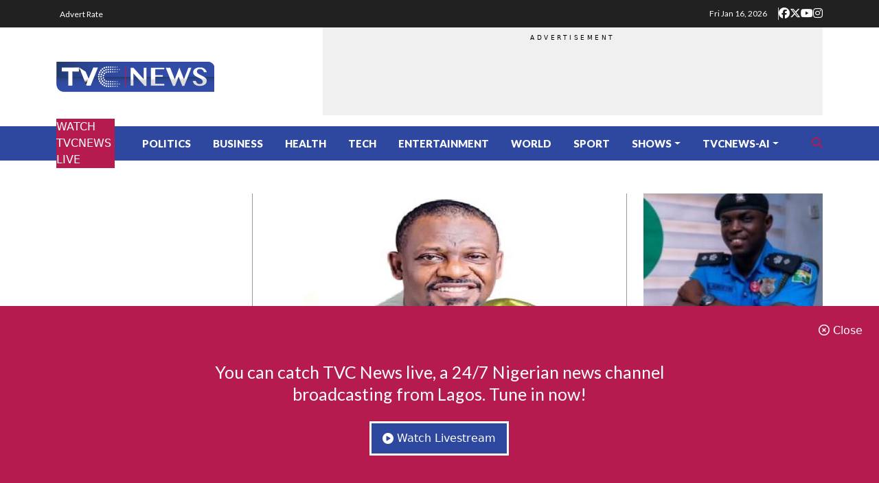

--- FILE ---
content_type: text/html; charset=UTF-8
request_url: https://www.tvcnews.tv/tag/university-of-ibadan/
body_size: 22303
content:
<!DOCTYPE html>
<html>
<head>
    <meta charset="utf-8">
    <meta name="viewport" content="width=device-width, initial-scale=1">
    <link rel="preconnect" href="https://fonts.googleapis.com">
    <link rel="preconnect" href="https://fonts.gstatic.com" crossorigin>
    <link href="https://fonts.googleapis.com/css2?family=Lato:ital,wght@0,100;0,300;0,400;0,700;0,900;1,100;1,300;1,400;1,700;1,900&family=Merriweather:ital,opsz,wght@0,18..144,300..900;1,18..144,300..900&family=Rubik:ital,wght@0,300..900;1,300..900&display=swap" rel="stylesheet">
    <!-- Google tag (gtag.js) -->
    <script async src="https://www.googletagmanager.com/gtag/js?id=G-3W3ELSVB0Y"></script>
    <script>
      window.dataLayer = window.dataLayer || [];
      function gtag(){dataLayer.push(arguments);}
      gtag('js', new Date());

      gtag('config', 'G-3W3ELSVB0Y');
    </script>
    <meta name='robots' content='index, follow, max-image-preview:large, max-snippet:-1, max-video-preview:-1' />
	<style>img:is([sizes="auto" i], [sizes^="auto," i]) { contain-intrinsic-size: 3000px 1500px }</style>
	
	<!-- This site is optimized with the Yoast SEO plugin v26.2 - https://yoast.com/wordpress/plugins/seo/ -->
	<title>University of Ibadan Archives - Trending News</title>
	<link rel="canonical" href="https://www.tvcnews.tv/tag/university-of-ibadan/" />
	<meta property="og:locale" content="en_US" />
	<meta property="og:type" content="article" />
	<meta property="og:title" content="University of Ibadan Archives - Trending News" />
	<meta property="og:url" content="https://www.tvcnews.tv/tag/university-of-ibadan/" />
	<meta property="og:site_name" content="Trending News" />
	<meta property="og:image" content="https://www.tvcnews.tv/wp-content/uploads/2021/08/tvcnews-fac-icon.png" />
	<meta property="og:image:width" content="512" />
	<meta property="og:image:height" content="512" />
	<meta property="og:image:type" content="image/png" />
	<meta name="twitter:card" content="summary_large_image" />
	<meta name="twitter:site" content="@tvcnewsng" />
	<script type="application/ld+json" class="yoast-schema-graph">{"@context":"https://schema.org","@graph":[{"@type":"CollectionPage","@id":"https://www.tvcnews.tv/tag/university-of-ibadan/","url":"https://www.tvcnews.tv/tag/university-of-ibadan/","name":"University of Ibadan Archives - Trending News","isPartOf":{"@id":"https://www.tvcnews.tv/#website"},"primaryImageOfPage":{"@id":"https://www.tvcnews.tv/tag/university-of-ibadan/#primaryimage"},"image":{"@id":"https://www.tvcnews.tv/tag/university-of-ibadan/#primaryimage"},"thumbnailUrl":"https://www.tvcnews.tv/wp-content/uploads/2025/10/Copy-of-Legit.ng-19201080-2025-10-09T163241.043.png","breadcrumb":{"@id":"https://www.tvcnews.tv/tag/university-of-ibadan/#breadcrumb"},"inLanguage":"en-US"},{"@type":"ImageObject","inLanguage":"en-US","@id":"https://www.tvcnews.tv/tag/university-of-ibadan/#primaryimage","url":"https://www.tvcnews.tv/wp-content/uploads/2025/10/Copy-of-Legit.ng-19201080-2025-10-09T163241.043.png","contentUrl":"https://www.tvcnews.tv/wp-content/uploads/2025/10/Copy-of-Legit.ng-19201080-2025-10-09T163241.043.png","width":1920,"height":1080},{"@type":"BreadcrumbList","@id":"https://www.tvcnews.tv/tag/university-of-ibadan/#breadcrumb","itemListElement":[{"@type":"ListItem","position":1,"name":"Home","item":"https://www.tvcnews.tv/"},{"@type":"ListItem","position":2,"name":"University of Ibadan"}]},{"@type":"WebSite","@id":"https://www.tvcnews.tv/#website","url":"https://www.tvcnews.tv/","name":"Trending News","description":"Breaking News, Today&#039;s News &amp; Headlines - Latest News in Nigeria","publisher":{"@id":"https://www.tvcnews.tv/#organization"},"alternateName":"TVC News","potentialAction":[{"@type":"SearchAction","target":{"@type":"EntryPoint","urlTemplate":"https://www.tvcnews.tv/?s={search_term_string}"},"query-input":{"@type":"PropertyValueSpecification","valueRequired":true,"valueName":"search_term_string"}}],"inLanguage":"en-US"},{"@type":"Organization","@id":"https://www.tvcnews.tv/#organization","name":"TVC News","url":"https://www.tvcnews.tv/","logo":{"@type":"ImageObject","inLanguage":"en-US","@id":"https://www.tvcnews.tv/#/schema/logo/image/","url":"https://www.tvcnews.tv/wp-content/uploads/2020/03/tvc-new-logo-2-2.png","contentUrl":"https://www.tvcnews.tv/wp-content/uploads/2020/03/tvc-new-logo-2-2.png","width":407,"height":80,"caption":"TVC News"},"image":{"@id":"https://www.tvcnews.tv/#/schema/logo/image/"},"sameAs":["https://www.facebook.com/tvcnewsng","https://x.com/tvcnewsng","https://www.instagram.com/tvcnewsng","https://www.youtube.com/channel/UCgp4A6I8LCWrhUzn-5SbKvA","https://en.wikipedia.org/wiki/TVC_News"]}]}</script>
	<!-- / Yoast SEO plugin. -->


<link rel='dns-prefetch' href='//cse.google.com' />
<link rel='dns-prefetch' href='//cdnjs.cloudflare.com' />
<link rel="alternate" type="application/rss+xml" title="Trending News &raquo; University of Ibadan Tag Feed" href="https://www.tvcnews.tv/tag/university-of-ibadan/feed/" />
<script>
window._wpemojiSettings = {"baseUrl":"https:\/\/s.w.org\/images\/core\/emoji\/15.0.3\/72x72\/","ext":".png","svgUrl":"https:\/\/s.w.org\/images\/core\/emoji\/15.0.3\/svg\/","svgExt":".svg","source":{"concatemoji":"https:\/\/www.tvcnews.tv\/wp-includes\/js\/wp-emoji-release.min.js?ver=6.7.2"}};
/*! This file is auto-generated */
!function(i,n){var o,s,e;function c(e){try{var t={supportTests:e,timestamp:(new Date).valueOf()};sessionStorage.setItem(o,JSON.stringify(t))}catch(e){}}function p(e,t,n){e.clearRect(0,0,e.canvas.width,e.canvas.height),e.fillText(t,0,0);var t=new Uint32Array(e.getImageData(0,0,e.canvas.width,e.canvas.height).data),r=(e.clearRect(0,0,e.canvas.width,e.canvas.height),e.fillText(n,0,0),new Uint32Array(e.getImageData(0,0,e.canvas.width,e.canvas.height).data));return t.every(function(e,t){return e===r[t]})}function u(e,t,n){switch(t){case"flag":return n(e,"\ud83c\udff3\ufe0f\u200d\u26a7\ufe0f","\ud83c\udff3\ufe0f\u200b\u26a7\ufe0f")?!1:!n(e,"\ud83c\uddfa\ud83c\uddf3","\ud83c\uddfa\u200b\ud83c\uddf3")&&!n(e,"\ud83c\udff4\udb40\udc67\udb40\udc62\udb40\udc65\udb40\udc6e\udb40\udc67\udb40\udc7f","\ud83c\udff4\u200b\udb40\udc67\u200b\udb40\udc62\u200b\udb40\udc65\u200b\udb40\udc6e\u200b\udb40\udc67\u200b\udb40\udc7f");case"emoji":return!n(e,"\ud83d\udc26\u200d\u2b1b","\ud83d\udc26\u200b\u2b1b")}return!1}function f(e,t,n){var r="undefined"!=typeof WorkerGlobalScope&&self instanceof WorkerGlobalScope?new OffscreenCanvas(300,150):i.createElement("canvas"),a=r.getContext("2d",{willReadFrequently:!0}),o=(a.textBaseline="top",a.font="600 32px Arial",{});return e.forEach(function(e){o[e]=t(a,e,n)}),o}function t(e){var t=i.createElement("script");t.src=e,t.defer=!0,i.head.appendChild(t)}"undefined"!=typeof Promise&&(o="wpEmojiSettingsSupports",s=["flag","emoji"],n.supports={everything:!0,everythingExceptFlag:!0},e=new Promise(function(e){i.addEventListener("DOMContentLoaded",e,{once:!0})}),new Promise(function(t){var n=function(){try{var e=JSON.parse(sessionStorage.getItem(o));if("object"==typeof e&&"number"==typeof e.timestamp&&(new Date).valueOf()<e.timestamp+604800&&"object"==typeof e.supportTests)return e.supportTests}catch(e){}return null}();if(!n){if("undefined"!=typeof Worker&&"undefined"!=typeof OffscreenCanvas&&"undefined"!=typeof URL&&URL.createObjectURL&&"undefined"!=typeof Blob)try{var e="postMessage("+f.toString()+"("+[JSON.stringify(s),u.toString(),p.toString()].join(",")+"));",r=new Blob([e],{type:"text/javascript"}),a=new Worker(URL.createObjectURL(r),{name:"wpTestEmojiSupports"});return void(a.onmessage=function(e){c(n=e.data),a.terminate(),t(n)})}catch(e){}c(n=f(s,u,p))}t(n)}).then(function(e){for(var t in e)n.supports[t]=e[t],n.supports.everything=n.supports.everything&&n.supports[t],"flag"!==t&&(n.supports.everythingExceptFlag=n.supports.everythingExceptFlag&&n.supports[t]);n.supports.everythingExceptFlag=n.supports.everythingExceptFlag&&!n.supports.flag,n.DOMReady=!1,n.readyCallback=function(){n.DOMReady=!0}}).then(function(){return e}).then(function(){var e;n.supports.everything||(n.readyCallback(),(e=n.source||{}).concatemoji?t(e.concatemoji):e.wpemoji&&e.twemoji&&(t(e.twemoji),t(e.wpemoji)))}))}((window,document),window._wpemojiSettings);
</script>
<style id='wp-emoji-styles-inline-css'>

	img.wp-smiley, img.emoji {
		display: inline !important;
		border: none !important;
		box-shadow: none !important;
		height: 1em !important;
		width: 1em !important;
		margin: 0 0.07em !important;
		vertical-align: -0.1em !important;
		background: none !important;
		padding: 0 !important;
	}
</style>
<link rel='stylesheet' id='wp-block-library-css' href='https://www.tvcnews.tv/wp-includes/css/dist/block-library/style.min.css?ver=6.7.2' media='all' />
<style id='classic-theme-styles-inline-css'>
/*! This file is auto-generated */
.wp-block-button__link{color:#fff;background-color:#32373c;border-radius:9999px;box-shadow:none;text-decoration:none;padding:calc(.667em + 2px) calc(1.333em + 2px);font-size:1.125em}.wp-block-file__button{background:#32373c;color:#fff;text-decoration:none}
</style>
<style id='global-styles-inline-css'>
:root{--wp--preset--aspect-ratio--square: 1;--wp--preset--aspect-ratio--4-3: 4/3;--wp--preset--aspect-ratio--3-4: 3/4;--wp--preset--aspect-ratio--3-2: 3/2;--wp--preset--aspect-ratio--2-3: 2/3;--wp--preset--aspect-ratio--16-9: 16/9;--wp--preset--aspect-ratio--9-16: 9/16;--wp--preset--color--black: #000000;--wp--preset--color--cyan-bluish-gray: #abb8c3;--wp--preset--color--white: #ffffff;--wp--preset--color--pale-pink: #f78da7;--wp--preset--color--vivid-red: #cf2e2e;--wp--preset--color--luminous-vivid-orange: #ff6900;--wp--preset--color--luminous-vivid-amber: #fcb900;--wp--preset--color--light-green-cyan: #7bdcb5;--wp--preset--color--vivid-green-cyan: #00d084;--wp--preset--color--pale-cyan-blue: #8ed1fc;--wp--preset--color--vivid-cyan-blue: #0693e3;--wp--preset--color--vivid-purple: #9b51e0;--wp--preset--gradient--vivid-cyan-blue-to-vivid-purple: linear-gradient(135deg,rgba(6,147,227,1) 0%,rgb(155,81,224) 100%);--wp--preset--gradient--light-green-cyan-to-vivid-green-cyan: linear-gradient(135deg,rgb(122,220,180) 0%,rgb(0,208,130) 100%);--wp--preset--gradient--luminous-vivid-amber-to-luminous-vivid-orange: linear-gradient(135deg,rgba(252,185,0,1) 0%,rgba(255,105,0,1) 100%);--wp--preset--gradient--luminous-vivid-orange-to-vivid-red: linear-gradient(135deg,rgba(255,105,0,1) 0%,rgb(207,46,46) 100%);--wp--preset--gradient--very-light-gray-to-cyan-bluish-gray: linear-gradient(135deg,rgb(238,238,238) 0%,rgb(169,184,195) 100%);--wp--preset--gradient--cool-to-warm-spectrum: linear-gradient(135deg,rgb(74,234,220) 0%,rgb(151,120,209) 20%,rgb(207,42,186) 40%,rgb(238,44,130) 60%,rgb(251,105,98) 80%,rgb(254,248,76) 100%);--wp--preset--gradient--blush-light-purple: linear-gradient(135deg,rgb(255,206,236) 0%,rgb(152,150,240) 100%);--wp--preset--gradient--blush-bordeaux: linear-gradient(135deg,rgb(254,205,165) 0%,rgb(254,45,45) 50%,rgb(107,0,62) 100%);--wp--preset--gradient--luminous-dusk: linear-gradient(135deg,rgb(255,203,112) 0%,rgb(199,81,192) 50%,rgb(65,88,208) 100%);--wp--preset--gradient--pale-ocean: linear-gradient(135deg,rgb(255,245,203) 0%,rgb(182,227,212) 50%,rgb(51,167,181) 100%);--wp--preset--gradient--electric-grass: linear-gradient(135deg,rgb(202,248,128) 0%,rgb(113,206,126) 100%);--wp--preset--gradient--midnight: linear-gradient(135deg,rgb(2,3,129) 0%,rgb(40,116,252) 100%);--wp--preset--font-size--small: 13px;--wp--preset--font-size--medium: 20px;--wp--preset--font-size--large: 36px;--wp--preset--font-size--x-large: 42px;--wp--preset--spacing--20: 0.44rem;--wp--preset--spacing--30: 0.67rem;--wp--preset--spacing--40: 1rem;--wp--preset--spacing--50: 1.5rem;--wp--preset--spacing--60: 2.25rem;--wp--preset--spacing--70: 3.38rem;--wp--preset--spacing--80: 5.06rem;--wp--preset--shadow--natural: 6px 6px 9px rgba(0, 0, 0, 0.2);--wp--preset--shadow--deep: 12px 12px 50px rgba(0, 0, 0, 0.4);--wp--preset--shadow--sharp: 6px 6px 0px rgba(0, 0, 0, 0.2);--wp--preset--shadow--outlined: 6px 6px 0px -3px rgba(255, 255, 255, 1), 6px 6px rgba(0, 0, 0, 1);--wp--preset--shadow--crisp: 6px 6px 0px rgba(0, 0, 0, 1);}:where(.is-layout-flex){gap: 0.5em;}:where(.is-layout-grid){gap: 0.5em;}body .is-layout-flex{display: flex;}.is-layout-flex{flex-wrap: wrap;align-items: center;}.is-layout-flex > :is(*, div){margin: 0;}body .is-layout-grid{display: grid;}.is-layout-grid > :is(*, div){margin: 0;}:where(.wp-block-columns.is-layout-flex){gap: 2em;}:where(.wp-block-columns.is-layout-grid){gap: 2em;}:where(.wp-block-post-template.is-layout-flex){gap: 1.25em;}:where(.wp-block-post-template.is-layout-grid){gap: 1.25em;}.has-black-color{color: var(--wp--preset--color--black) !important;}.has-cyan-bluish-gray-color{color: var(--wp--preset--color--cyan-bluish-gray) !important;}.has-white-color{color: var(--wp--preset--color--white) !important;}.has-pale-pink-color{color: var(--wp--preset--color--pale-pink) !important;}.has-vivid-red-color{color: var(--wp--preset--color--vivid-red) !important;}.has-luminous-vivid-orange-color{color: var(--wp--preset--color--luminous-vivid-orange) !important;}.has-luminous-vivid-amber-color{color: var(--wp--preset--color--luminous-vivid-amber) !important;}.has-light-green-cyan-color{color: var(--wp--preset--color--light-green-cyan) !important;}.has-vivid-green-cyan-color{color: var(--wp--preset--color--vivid-green-cyan) !important;}.has-pale-cyan-blue-color{color: var(--wp--preset--color--pale-cyan-blue) !important;}.has-vivid-cyan-blue-color{color: var(--wp--preset--color--vivid-cyan-blue) !important;}.has-vivid-purple-color{color: var(--wp--preset--color--vivid-purple) !important;}.has-black-background-color{background-color: var(--wp--preset--color--black) !important;}.has-cyan-bluish-gray-background-color{background-color: var(--wp--preset--color--cyan-bluish-gray) !important;}.has-white-background-color{background-color: var(--wp--preset--color--white) !important;}.has-pale-pink-background-color{background-color: var(--wp--preset--color--pale-pink) !important;}.has-vivid-red-background-color{background-color: var(--wp--preset--color--vivid-red) !important;}.has-luminous-vivid-orange-background-color{background-color: var(--wp--preset--color--luminous-vivid-orange) !important;}.has-luminous-vivid-amber-background-color{background-color: var(--wp--preset--color--luminous-vivid-amber) !important;}.has-light-green-cyan-background-color{background-color: var(--wp--preset--color--light-green-cyan) !important;}.has-vivid-green-cyan-background-color{background-color: var(--wp--preset--color--vivid-green-cyan) !important;}.has-pale-cyan-blue-background-color{background-color: var(--wp--preset--color--pale-cyan-blue) !important;}.has-vivid-cyan-blue-background-color{background-color: var(--wp--preset--color--vivid-cyan-blue) !important;}.has-vivid-purple-background-color{background-color: var(--wp--preset--color--vivid-purple) !important;}.has-black-border-color{border-color: var(--wp--preset--color--black) !important;}.has-cyan-bluish-gray-border-color{border-color: var(--wp--preset--color--cyan-bluish-gray) !important;}.has-white-border-color{border-color: var(--wp--preset--color--white) !important;}.has-pale-pink-border-color{border-color: var(--wp--preset--color--pale-pink) !important;}.has-vivid-red-border-color{border-color: var(--wp--preset--color--vivid-red) !important;}.has-luminous-vivid-orange-border-color{border-color: var(--wp--preset--color--luminous-vivid-orange) !important;}.has-luminous-vivid-amber-border-color{border-color: var(--wp--preset--color--luminous-vivid-amber) !important;}.has-light-green-cyan-border-color{border-color: var(--wp--preset--color--light-green-cyan) !important;}.has-vivid-green-cyan-border-color{border-color: var(--wp--preset--color--vivid-green-cyan) !important;}.has-pale-cyan-blue-border-color{border-color: var(--wp--preset--color--pale-cyan-blue) !important;}.has-vivid-cyan-blue-border-color{border-color: var(--wp--preset--color--vivid-cyan-blue) !important;}.has-vivid-purple-border-color{border-color: var(--wp--preset--color--vivid-purple) !important;}.has-vivid-cyan-blue-to-vivid-purple-gradient-background{background: var(--wp--preset--gradient--vivid-cyan-blue-to-vivid-purple) !important;}.has-light-green-cyan-to-vivid-green-cyan-gradient-background{background: var(--wp--preset--gradient--light-green-cyan-to-vivid-green-cyan) !important;}.has-luminous-vivid-amber-to-luminous-vivid-orange-gradient-background{background: var(--wp--preset--gradient--luminous-vivid-amber-to-luminous-vivid-orange) !important;}.has-luminous-vivid-orange-to-vivid-red-gradient-background{background: var(--wp--preset--gradient--luminous-vivid-orange-to-vivid-red) !important;}.has-very-light-gray-to-cyan-bluish-gray-gradient-background{background: var(--wp--preset--gradient--very-light-gray-to-cyan-bluish-gray) !important;}.has-cool-to-warm-spectrum-gradient-background{background: var(--wp--preset--gradient--cool-to-warm-spectrum) !important;}.has-blush-light-purple-gradient-background{background: var(--wp--preset--gradient--blush-light-purple) !important;}.has-blush-bordeaux-gradient-background{background: var(--wp--preset--gradient--blush-bordeaux) !important;}.has-luminous-dusk-gradient-background{background: var(--wp--preset--gradient--luminous-dusk) !important;}.has-pale-ocean-gradient-background{background: var(--wp--preset--gradient--pale-ocean) !important;}.has-electric-grass-gradient-background{background: var(--wp--preset--gradient--electric-grass) !important;}.has-midnight-gradient-background{background: var(--wp--preset--gradient--midnight) !important;}.has-small-font-size{font-size: var(--wp--preset--font-size--small) !important;}.has-medium-font-size{font-size: var(--wp--preset--font-size--medium) !important;}.has-large-font-size{font-size: var(--wp--preset--font-size--large) !important;}.has-x-large-font-size{font-size: var(--wp--preset--font-size--x-large) !important;}
:where(.wp-block-post-template.is-layout-flex){gap: 1.25em;}:where(.wp-block-post-template.is-layout-grid){gap: 1.25em;}
:where(.wp-block-columns.is-layout-flex){gap: 2em;}:where(.wp-block-columns.is-layout-grid){gap: 2em;}
:root :where(.wp-block-pullquote){font-size: 1.5em;line-height: 1.6;}
</style>
<link rel='stylesheet' id='fontawesome-css' href='https://cdnjs.cloudflare.com/ajax/libs/font-awesome/6.7.2/css/all.min.css?ver=6.7.2' media='all' />
<link rel='stylesheet' id='tvc-stylesheet-css' href='https://www.tvcnews.tv/wp-content/themes/tvcnews-theme/assets/build/css/theme.min.css?ver=696a5c6314e60' media='all' />
<link rel='stylesheet' id='__EPYT__style-css' href='https://www.tvcnews.tv/wp-content/plugins/youtube-embed-plus/styles/ytprefs.min.css?ver=14.2.3.2' media='all' />
<style id='__EPYT__style-inline-css'>

                .epyt-gallery-thumb {
                        width: 33.333%;
                }
                
                         @media (min-width:0px) and (max-width: 767px) {
                            .epyt-gallery-rowbreak {
                                display: none;
                            }
                            .epyt-gallery-allthumbs[class*="epyt-cols"] .epyt-gallery-thumb {
                                width: 100% !important;
                            }
                          }
</style>
<script src="https://www.tvcnews.tv/wp-includes/js/jquery/jquery.min.js?ver=3.7.1" id="jquery-core-js"></script>
<script src="https://www.tvcnews.tv/wp-includes/js/jquery/jquery-migrate.min.js?ver=3.4.1" id="jquery-migrate-js"></script>
<script id="__ytprefs__-js-extra">
var _EPYT_ = {"ajaxurl":"https:\/\/www.tvcnews.tv\/wp-admin\/admin-ajax.php","security":"37a105cf5e","gallery_scrolloffset":"20","eppathtoscripts":"https:\/\/www.tvcnews.tv\/wp-content\/plugins\/youtube-embed-plus\/scripts\/","eppath":"https:\/\/www.tvcnews.tv\/wp-content\/plugins\/youtube-embed-plus\/","epresponsiveselector":"[\"iframe.__youtube_prefs__\",\"iframe[src*='youtube.com']\",\"iframe[src*='youtube-nocookie.com']\",\"iframe[data-ep-src*='youtube.com']\",\"iframe[data-ep-src*='youtube-nocookie.com']\",\"iframe[data-ep-gallerysrc*='youtube.com']\"]","epdovol":"1","version":"14.2.3.2","evselector":"iframe.__youtube_prefs__[src], iframe[src*=\"youtube.com\/embed\/\"], iframe[src*=\"youtube-nocookie.com\/embed\/\"]","ajax_compat":"","maxres_facade":"eager","ytapi_load":"light","pause_others":"","stopMobileBuffer":"1","facade_mode":"1","not_live_on_channel":""};
</script>
<script src="https://www.tvcnews.tv/wp-content/plugins/youtube-embed-plus/scripts/ytprefs.min.js?ver=14.2.3.2" id="__ytprefs__-js"></script>
<link rel="icon" href="https://www.tvcnews.tv/wp-content/uploads/2023/01/cropped-tvcnews-icon-2023-32x32.png" sizes="32x32" />
<link rel="icon" href="https://www.tvcnews.tv/wp-content/uploads/2023/01/cropped-tvcnews-icon-2023-192x192.png" sizes="192x192" />
<link rel="apple-touch-icon" href="https://www.tvcnews.tv/wp-content/uploads/2023/01/cropped-tvcnews-icon-2023-180x180.png" />
<meta name="msapplication-TileImage" content="https://www.tvcnews.tv/wp-content/uploads/2023/01/cropped-tvcnews-icon-2023-270x270.png" />
    <script>
     
        function loadAdsense() {
            var script = document.createElement('script');
            script.src = 'https://pagead2.googlesyndication.com/pagead/js/adsbygoogle.js?client=ca-pub-6144757317783664';
            script.async = true;
            script.crossOrigin = 'anonymous';
            document.head.appendChild(script);
            (window.adsbygoogle = window.adsbygoogle || []).push({});
            window.removeEventListener('scroll', loadAdsense);
            window.removeEventListener('mousemove', loadAdsense);
            window.removeEventListener('touchstart', loadAdsense);
        }
        window.addEventListener('scroll', loadAdsense, { once: true, passive: true });
        window.addEventListener('mousemove', loadAdsense, { once: true, passive: true });
        window.addEventListener('touchstart', loadAdsense, { once: true, passive: true });
    </script>
    </head>
<body>
    <header>
        <section class="top-header">
            <div class="container">
                <div class="top-header-inner">
                    <div class="top-header-link">
                        <ul>
                            <li class="mobile-only"><a href="#" class="search-btn"><i class="fa-solid fa-magnifying-glass"></i></a></li>
                        </ul>
                        <ul id="menu-top-header-menu" class=""><li id="menu-item-4763288" class="menu-item menu-item-type-post_type menu-item-object-page menu-item-4763288"><a href="https://www.tvcnews.tv/advert-rate/">Advert Rate</a></li>
</ul>                    </div>
                    <div class="top-header-right">
                        <p>Fri Jan 16, 2026</p>
                        <ul>
                            <li><a href="https://www.facebook.com/tvcnewsng"><i class="fa-brands fa-facebook"></i></a></li>
                            <li><a href="https://twitter.com/tvcnewsng"><i class="fa-brands fa-x-twitter"></i></a></li>
                            <li><a href="https://www.youtube.com/channel/UCgp4A6I8LCWrhUzn-5SbKvA"><i class="fa-brands fa-youtube"></i></a></li>
                            <li><a href="https://www.instagram.com/tvcnewsng"><i class="fa-brands fa-instagram"></i></a></li>
                        </ul>
                    </div>
                </div>
            </div>
        </section>
        <section class="logo-area">
            <div class="container">
                <div class="logo-area-inner">
                    <div class="logo-container">
                        <a href="https://www.tvcnews.tv"><img src="https://www.tvcnews.tv/wp-content/uploads/2025/07/logo.png" alt="Trending News"></a>                    </div>
                    <div class="desktop-only">
                        <div class="ad-container">
                            <ins class="adsbygoogle" style="display: inline-block; width: 728px; height: 90px;" data-ad-client="ca-pub-6144757317783664" data-ad-slot="7114251849"></ins>
<script>
     (adsbygoogle = window.adsbygoogle || []).push({});
</script>                        </div>
                    </div>
                </div>
            </div>
        </section>
    </header>
    <nav class="navbar navbar-expand-lg">
        <div class="container">
            <a class="live-stream-btn" href="https://www.tvcnews.tv/live-streaming/">WATCH TVCNEWS LIVE</a>
            <button class="navbar-toggler" type="button" data-bs-toggle="collapse" data-bs-target="#navbarNav" aria-controls="navbarNav" aria-expanded="false" aria-label="Toggle navigation">
                <span class="navbar-toggler-icon"></span>
            </button>
            <div class="collapse navbar-collapse" id="navbarNav">
                <ul id="menu-main-menu-new-website" class="navbar-nav"><li class="nav-item"><a href="https://www.tvcnews.tv/category/politics-news/" class="nav-link">Politics</a></li>
<li class="nav-item"><a href="https://www.tvcnews.tv/category/business/" class="nav-link">Business</a></li>
<li class="nav-item"><a href="https://www.tvcnews.tv/category/health/" class="nav-link">Health</a></li>
<li class="nav-item"><a href="https://www.tvcnews.tv/category/tech/" class="nav-link">Tech</a></li>
<li class="nav-item"><a href="https://www.tvcnews.tv/category/entertainment/" class="nav-link">Entertainment</a></li>
<li class="nav-item"><a href="https://www.tvcnews.tv/category/world-news/" class="nav-link">World</a></li>
<li class="nav-item"><a href="https://www.tvcnews.tv/category/sports-news/" class="nav-link">Sport</a></li>
<li class="nav-item dropdown"><a href="https://www.tvcnews.tv/tv-shows/" class="nav-link dropdown-toggle" data-bs-toggle="dropdown" aria-expanded="false" role="button">Shows</a>
<ul class=" dropdown-menu">
	<li class="dropdown-item"><a href="https://www.tvcnews.tv/shows/issues-with-jide/" class="dropdown-item">Issues With Jide</a></li>
	<li class="dropdown-item"><a href="https://www.tvcnews.tv/shows/journalists-hangout/" class="dropdown-item">Journalist’s Hangout</a></li>
	<li class="dropdown-item"><a href="https://www.tvcnews.tv/shows/this-morning/" class="dropdown-item">This Morning</a></li>
	<li class="dropdown-item"><a href="https://www.tvcnews.tv/shows/tvc-breakfast/" class="dropdown-item">TVC Breakfast</a></li>
</ul>
</li>
<li class="nav-item dropdown"><a href="#" class="nav-link dropdown-toggle" data-bs-toggle="dropdown" aria-expanded="false" role="button">TVCNews-AI</a>
<ul class=" dropdown-menu">
	<li class="dropdown-item"><a href="https://www.tvcnews.tv/tvc-news-yoruba-ai/" class="dropdown-item">TVC News Yoruba AI</a></li>
	<li class="dropdown-item"><a href="https://www.tvcnews.tv/tvc-news-hausa-ai/" class="dropdown-item">TVC News Hausa AI</a></li>
	<li class="dropdown-item"><a href="https://www.tvcnews.tv/tvc-news-pidgin-ai/" class="dropdown-item">TVC News Pidgin AI</a></li>
	<li class="dropdown-item"><a href="https://www.tvcnews.tv/tvc-news-igbo-ai/" class="dropdown-item">TVC News Igbo AI</a></li>
	<li class="dropdown-item"><a href="https://www.tvcnews.tv/tvc-news-english-ai/" class="dropdown-item">TVC News English AI</a></li>
</ul>
</li>
</ul>                <a href="#" class="search-btn desktop-only"><i class="fa-solid fa-magnifying-glass"></i></a>
            </div>
        </div>
    </nav>


    <section class="top-section mt-5">
        <div class="container">
            <div class="row">
                <div class="col-xl-3 order-lg-2 order-md-2 order-xl-1 order-sm-2 order-2">
                    <div class="tvc-live-stream-widget">
                    <iframe width="560" height="250" src="https://www.youtube.com/embed/Mv14aabg4mA?si=WcFnfuKKJZLdDOsb&widget_referrer=www.tvcnews.tv" title="YouTube video player" frameborder="0" allow="accelerometer; autoplay; clipboard-write; encrypted-media; gyroscope; picture-in-picture; web-share" referrerpolicy="strict-origin-when-cross-origin" allowfullscreen></iframe>                    </div>
                    
            <article class="article-template-1">
                <figure>
                    <a href="https://www.tvcnews.tv/nigerian-passport-rises-to-89th-globally-in-2026/"><img src="https://www.tvcnews.tv/wp-content/uploads/2025/05/tvcfiller.png" data-src="https://www.tvcnews.tv/wp-content/uploads/2025/11/Passports-1-1280x720-1-100x56.png" data-srcset="https://www.tvcnews.tv/wp-content/uploads/2025/11/Passports-1-1280x720-1-100x56.png 100w, https://www.tvcnews.tv/wp-content/uploads/2025/11/Passports-1-1280x720-1-300x169.png 300w, https://www.tvcnews.tv/wp-content/uploads/2025/11/Passports-1-1280x720-1-644x362.png 644w, https://www.tvcnews.tv/wp-content/uploads/2025/11/Passports-1-1280x720-1-768x432.png 768w, https://www.tvcnews.tv/wp-content/uploads/2025/11/Passports-1-1280x720-1-700x394.png 700w, https://www.tvcnews.tv/wp-content/uploads/2025/11/Passports-1-1280x720-1.png 1280w" alt="Passports-1-1280&#215;720" sizes="(max-width: 100px) 100vw, 100px"  class=" img-lazy-load st" /></a>
                </figure>
                <div class="post-info">
                    <h2 class="post-title"><a href="https://www.tvcnews.tv/nigerian-passport-rises-to-89th-globally-in-2026/">Nigerian Passport Rises to 89th Globally in 2026</a></h2>
                    <div class="post-meta">
                        <p class="post-date">just now</p>
                    </div>
                </div>
            </article>
            
            <article class="article-template-1">
                <figure>
                    <a href="https://www.tvcnews.tv/afcon-2025-south-africas-bartlett-names-ndidi-as-nigerias-important-player/"><img src="https://www.tvcnews.tv/wp-content/uploads/2025/05/tvcfiller.png" data-src="https://www.tvcnews.tv/wp-content/uploads/2026/01/Shaun-Bartlett-100x52.jpg" data-srcset="https://www.tvcnews.tv/wp-content/uploads/2026/01/Shaun-Bartlett-100x52.jpg 100w, https://www.tvcnews.tv/wp-content/uploads/2026/01/Shaun-Bartlett-300x156.jpg 300w, https://www.tvcnews.tv/wp-content/uploads/2026/01/Shaun-Bartlett-644x335.jpg 644w, https://www.tvcnews.tv/wp-content/uploads/2026/01/Shaun-Bartlett-700x364.jpg 700w, https://www.tvcnews.tv/wp-content/uploads/2026/01/Shaun-Bartlett.jpg 730w" alt="Shaun Bartlett" sizes="(max-width: 100px) 100vw, 100px"  class=" img-lazy-load st" /></a>
                </figure>
                <div class="post-info">
                    <h2 class="post-title"><a href="https://www.tvcnews.tv/afcon-2025-south-africas-bartlett-names-ndidi-as-nigerias-important-player/">AFCON 2025: South Africa’s Bartlett Names Ndidi as Nigeria’s Important Player</a></h2>
                    <div class="post-meta">
                        <p class="post-date">just now</p>
                    </div>
                </div>
            </article>
            
            <article class="article-template-1">
                <figure>
                    <a href="https://www.tvcnews.tv/fg-welcomes-eus-removal-of-nigeria-from-eu-aml-list/"><img src="https://www.tvcnews.tv/wp-content/uploads/2025/05/tvcfiller.png" data-src="https://www.tvcnews.tv/wp-content/uploads/2026/01/G-u2weMWwAAClNp-88x100.jpg" data-srcset="https://www.tvcnews.tv/wp-content/uploads/2026/01/G-u2weMWwAAClNp-88x100.jpg 88w, https://www.tvcnews.tv/wp-content/uploads/2026/01/G-u2weMWwAAClNp-177x200.jpg 177w, https://www.tvcnews.tv/wp-content/uploads/2026/01/G-u2weMWwAAClNp-644x728.jpg 644w, https://www.tvcnews.tv/wp-content/uploads/2026/01/G-u2weMWwAAClNp-768x868.jpg 768w, https://www.tvcnews.tv/wp-content/uploads/2026/01/G-u2weMWwAAClNp-354x400.jpg 354w, https://www.tvcnews.tv/wp-content/uploads/2026/01/G-u2weMWwAAClNp.jpg 796w" alt="G-u2weMWwAAClNp" sizes="(max-width: 88px) 100vw, 88px"  class=" img-lazy-load st" /></a>
                </figure>
                <div class="post-info">
                    <h2 class="post-title"><a href="https://www.tvcnews.tv/fg-welcomes-eus-removal-of-nigeria-from-eu-aml-list/">FG Welcomes EU's Removal Of Nigeria From EU AML List</a></h2>
                    <div class="post-meta">
                        <p class="post-date">just now</p>
                    </div>
                </div>
            </article>
                            </div>
                <div class="col-xl-6 order-lg-1 order-md-1 order-xl-2 order-sm-1 order-1">
                    
                <article class="top-news">
                    <figure>
                        <a href="https://www.tvcnews.tv/breaking-high-court-issues-order-preventing-rivers-chief-judge-from-accepting-impeachment-notice-against-fubara-deputy/"><img src="https://www.tvcnews.tv/wp-content/uploads/2025/05/tvcfiller.png" data-src="https://www.tvcnews.tv/wp-content/uploads/2026/01/FUBARA-AND-OTHERS.webp" data-srcset="https://www.tvcnews.tv/wp-content/uploads/2026/01/FUBARA-AND-OTHERS.webp 700w, https://www.tvcnews.tv/wp-content/uploads/2026/01/FUBARA-AND-OTHERS-300x171.webp 300w, https://www.tvcnews.tv/wp-content/uploads/2026/01/FUBARA-AND-OTHERS-644x368.webp 644w, https://www.tvcnews.tv/wp-content/uploads/2026/01/FUBARA-AND-OTHERS-100x57.webp 100w" alt="FUBARA-AND-OTHERS" sizes="(max-width: 700px) 100vw, 700px"  class=" img-lazy-load st" /></a>
                    </figure>
                    <div class="post-info">
                        <h1 class="post-title"><a href="https://www.tvcnews.tv/breaking-high-court-issues-order-preventing-rivers-chief-judge-from-accepting-impeachment-notice-against-fubara-deputy/">BREAKING: High Court Issues Order Preventing Rivers Chief Judge From Accepting Impeachment Notice Against Fubara, Deputy</a></h1>
                        <p class="post-author"><a href='https://www.tvcnews.tv/author/tvcnewseditor/'>Abdul-hafeez Fadehan</a></p>
                        <p class="post-excerpt">A Rivers State High Court in Port Harcourt has issued an interim order preventing the Chief Judge of Rivers State from accepting an impeachment notice directed at Governor Siminalayi Fubara and his Deputy, Ngozi Odu....</p>
                    </div>
                </article>
                            </div>
                <div class="col-xl-3 order-lg-3 order-md-3 order-xl-3 order-sm-3 order-3">
                    
                    <article class="article-template-2">
                        <figure>
                            <a href="https://www.tvcnews.tv/edo-police-arrest-19-year-old-after-knocking-down-three-officers-during-benin-city-hit-and-run-drive/"><img src="https://www.tvcnews.tv/wp-content/uploads/2025/05/tvcfiller.png" data-src="https://www.tvcnews.tv/wp-content/uploads/2026/01/WhatsApp-Image-2026-01-14-at-10.16.29-AM-1-200x200.jpeg" data-srcset="https://www.tvcnews.tv/wp-content/uploads/2026/01/WhatsApp-Image-2026-01-14-at-10.16.29-AM-1-200x200.jpeg 200w, https://www.tvcnews.tv/wp-content/uploads/2026/01/WhatsApp-Image-2026-01-14-at-10.16.29-AM-1-150x150.jpeg 150w, https://www.tvcnews.tv/wp-content/uploads/2026/01/WhatsApp-Image-2026-01-14-at-10.16.29-AM-1-100x100.jpeg 100w, https://www.tvcnews.tv/wp-content/uploads/2026/01/WhatsApp-Image-2026-01-14-at-10.16.29-AM-1.jpeg 400w" alt="WhatsApp Image 2026-01-14 at 10.16.29 AM" sizes="(max-width: 200px) 100vw, 200px"  class=" img-lazy-load st" /></a>
                        </figure>
                        <div class="post-info">
                            <h1 class="post-title"><a href="https://www.tvcnews.tv/edo-police-arrest-19-year-old-after-knocking-down-three-officers-during-benin-city-hit-and-run-drive/">Edo: Police Arrest 19-Year-Old After Knocking Down Three Officers During Benin-City Hit-And-Run Drive</a></h1>
                            <div class="post-meta">
                                <!--<p class="post-date">7 minutes ago</p>-->
                                <p class="post-date">Crime Watch</p>
                            </div>
                        </div>
                    </article>
                
                   <article class="article-template-1">
                        <figure>
                             <a href="https://www.tvcnews.tv/shettima-off-to-guinea-for-inauguration-davos-for-wef/"><img src="https://www.tvcnews.tv/wp-content/uploads/2025/05/tvcfiller.png" data-src="https://www.tvcnews.tv/wp-content/uploads/2026/01/WhatsApp-Image-2026-01-16-at-12.34.54-PM-100x66.jpeg" data-srcset="https://www.tvcnews.tv/wp-content/uploads/2026/01/WhatsApp-Image-2026-01-16-at-12.34.54-PM-100x66.jpeg 100w, https://www.tvcnews.tv/wp-content/uploads/2026/01/WhatsApp-Image-2026-01-16-at-12.34.54-PM-300x197.jpeg 300w, https://www.tvcnews.tv/wp-content/uploads/2026/01/WhatsApp-Image-2026-01-16-at-12.34.54-PM-644x423.jpeg 644w, https://www.tvcnews.tv/wp-content/uploads/2026/01/WhatsApp-Image-2026-01-16-at-12.34.54-PM-768x505.jpeg 768w, https://www.tvcnews.tv/wp-content/uploads/2026/01/WhatsApp-Image-2026-01-16-at-12.34.54-PM-608x400.jpeg 608w, https://www.tvcnews.tv/wp-content/uploads/2026/01/WhatsApp-Image-2026-01-16-at-12.34.54-PM.jpeg 1080w" alt="WhatsApp-Image-2026-01-16-at-12.34.54-PM" sizes="(max-width: 100px) 100vw, 100px"  class=" img-lazy-load st" /></a>
                        </figure>
                        <div class="post-info">
                            <h2 class="post-title"><a href="https://www.tvcnews.tv/shettima-off-to-guinea-for-inauguration-davos-for-wef/">Shettima Off To Guinea For Inauguration, Davos For WEF</a></h2>
                            <div class="post-meta">
                                <!--<p class="post-date">27 minutes ago</p>-->
                                <p class="post-date">#Beyond100Days</p>
                            </div>
                        </div>
                    </article>
                
                   <article class="article-template-1">
                        <figure>
                             <a href="https://www.tvcnews.tv/nigerias-removal-from-eu-financial-high-risk-list-to-enhance-access-to-european-markets-fg/"><img src="https://www.tvcnews.tv/wp-content/uploads/2025/05/tvcfiller.png" data-src="https://www.tvcnews.tv/wp-content/uploads/2026/01/NFIU-612x340-1-100x56.webp" data-srcset="https://www.tvcnews.tv/wp-content/uploads/2026/01/NFIU-612x340-1-100x56.webp 100w, https://www.tvcnews.tv/wp-content/uploads/2026/01/NFIU-612x340-1-300x167.webp 300w, https://www.tvcnews.tv/wp-content/uploads/2026/01/NFIU-612x340-1.webp 612w" alt="NFIU-612&#215;340" sizes="(max-width: 100px) 100vw, 100px"  class=" img-lazy-load st" /></a>
                        </figure>
                        <div class="post-info">
                            <h2 class="post-title"><a href="https://www.tvcnews.tv/nigerias-removal-from-eu-financial-high-risk-list-to-enhance-access-to-european-markets-fg/">Nigeria’s Removal from EU Financial High-Risk List to Enhance Access to European Markets – FG</a></h2>
                            <div class="post-meta">
                                <!--<p class="post-date">54 minutes ago</p>-->
                                <p class="post-date">Business</p>
                            </div>
                        </div>
                    </article>
                
                   <article class="article-template-1">
                        <figure>
                             <a href="https://www.tvcnews.tv/rivers-lawmakers-petition-chief-judge-to-begin-impeachment-probe-of-gov-fubara-deputy/"><img src="https://www.tvcnews.tv/wp-content/uploads/2025/05/tvcfiller.png" data-src="https://www.tvcnews.tv/wp-content/uploads/2024/03/Siminalayi-Fubara-2-e1698752022771.png" data-srcset="https://www.tvcnews.tv/wp-content/uploads/2024/03/Siminalayi-Fubara-2-e1698752022771.png 600w, https://www.tvcnews.tv/wp-content/uploads/2024/03/Siminalayi-Fubara-2-e1698752022771-300x183.png 300w" alt="Siminalayi-Fubara-2-e1698752022771" sizes="(max-width: 100px) 100vw, 100px"  class=" img-lazy-load st" /></a>
                        </figure>
                        <div class="post-info">
                            <h2 class="post-title"><a href="https://www.tvcnews.tv/rivers-lawmakers-petition-chief-judge-to-begin-impeachment-probe-of-gov-fubara-deputy/">Rivers Lawmakers Petition Chief Judge to Begin Impeachment Probe of Gov Fubara, Deputy</a></h2>
                            <div class="post-meta">
                                <!--<p class="post-date">2 hrs ago</p>-->
                                <p class="post-date">Cover Story</p>
                            </div>
                        </div>
                    </article>
                                </div>
            </div>
        </div>
    </section>


    
    
                 <div class="container">
                <div class="desktop-only">
            		<div class="ad-container">
                        <ins class="adsbygoogle" style="display: inline-block; width: 970px; height: 250px;" data-ad-client="ca-pub-6144757317783664" data-ad-slot="5216408909"></ins>
<script>
     (adsbygoogle = window.adsbygoogle || []).push({});
</script>
                    </div>
                    </div>
                    </div>
            	
                 <div class="container">
                <div class="mobile-only">
            		<div class="ad-container">
                        <!-- tvcnews300by250ads5 -->
<ins class="adsbygoogle" style="display: inline-block; width: 300px; height: 250px;" data-ad-client="ca-pub-6144757317783664" data-ad-slot="3605966260"></ins>
<script>
     (adsbygoogle = window.adsbygoogle || []).push({});
</script>
                    </div>
                    </div>
                    </div>
            	
                <div class="container">
                <section class="article-group-6">
                    <header>
                        <h2>LATEST NEWS</h2>
                        <a href="https://www.tvcnews.tv/category/lastest-nigeria-news/">More on Latest News<i class="fa-solid fa-angle-right"></i></a>
                    </header>
                    <div class="row">
                        <div class="col-xl-9">
                            <div class="row">
            <div class="col-xl-4">
                            <article class="article-template-6">
                                <figure>
                                    <a href="https://www.tvcnews.tv/paternity-controversy-why-i-carried-out-5-dna-tests-on-alleged-teen-daughter-davido/"><img src="https://www.tvcnews.tv/wp-content/uploads/2025/05/tvcfiller.png" data-src="https://www.tvcnews.tv/wp-content/uploads/2026/01/Davido-510x340-1.webp" data-srcset="https://www.tvcnews.tv/wp-content/uploads/2026/01/Davido-510x340-1.webp 510w, https://www.tvcnews.tv/wp-content/uploads/2026/01/Davido-510x340-1-300x200.webp 300w, https://www.tvcnews.tv/wp-content/uploads/2026/01/Davido-510x340-1-100x67.webp 100w" alt="Davido-510&#215;340" sizes="(max-width: 510px) 100vw, 510px"  class=" img-lazy-load st" /></a>
                                </figure>
                                <div class="post-info">
                                    <h2 class="post-title"><a href="https://www.tvcnews.tv/paternity-controversy-why-i-carried-out-5-dna-tests-on-alleged-teen-daughter-davido/">Paternity Controversy: Why I Carried Out 5 DNA Tests on Alleged Teen Daughter - Davido</a></h2>
                                    <p class="post-excerpt">Afrobeats star David Adeleke, widely known as Davido, has explained the circumstances that led him to conduct multiple DNA tests on a teenage girl who claims to be his daughter.</p>
                                    <p class="post-date">January 16, 2026</p>
                                </div>
                            </article>
                        </div> <div class="col-xl-4 small-news-template"> <article class="article-template-5">
                                <figure>
                                    <a href="https://www.tvcnews.tv/shettima-off-to-guinea-for-inauguration-davos-for-wef/"><img src="https://www.tvcnews.tv/wp-content/uploads/2025/05/tvcfiller.png" data-src="https://www.tvcnews.tv/wp-content/uploads/2026/01/WhatsApp-Image-2026-01-16-at-12.34.54-PM-100x66.jpeg" data-srcset="https://www.tvcnews.tv/wp-content/uploads/2026/01/WhatsApp-Image-2026-01-16-at-12.34.54-PM-100x66.jpeg 100w, https://www.tvcnews.tv/wp-content/uploads/2026/01/WhatsApp-Image-2026-01-16-at-12.34.54-PM-300x197.jpeg 300w, https://www.tvcnews.tv/wp-content/uploads/2026/01/WhatsApp-Image-2026-01-16-at-12.34.54-PM-644x423.jpeg 644w, https://www.tvcnews.tv/wp-content/uploads/2026/01/WhatsApp-Image-2026-01-16-at-12.34.54-PM-768x505.jpeg 768w, https://www.tvcnews.tv/wp-content/uploads/2026/01/WhatsApp-Image-2026-01-16-at-12.34.54-PM-608x400.jpeg 608w, https://www.tvcnews.tv/wp-content/uploads/2026/01/WhatsApp-Image-2026-01-16-at-12.34.54-PM.jpeg 1080w" alt="WhatsApp-Image-2026-01-16-at-12.34.54-PM" sizes="(max-width: 100px) 100vw, 100px"  class=" img-lazy-load st" /></a>
                                </figure>
                                <div class="post-info">
                                    <h2 class="post-title"><a href="https://www.tvcnews.tv/shettima-off-to-guinea-for-inauguration-davos-for-wef/">Shettima Off To Guinea For Inauguration, Davos For WEF</a></h2>
                                    <div class="post-meta">
                                        <p class="post-date">January 16, 2026</p>
                                        <!--<div class="divider"></div>
                                        <p class="post-author"><a href="author.html">John Doe</a></p>-->
                                    </div>
                                </div>
                            </article> <article class="article-template-5">
                                <figure>
                                    <a href="https://www.tvcnews.tv/mother-daughter-slam-davido-for-bullying-amid-paternity-claims/"><img src="https://www.tvcnews.tv/wp-content/uploads/2025/05/tvcfiller.png" data-src="https://www.tvcnews.tv/wp-content/uploads/2026/01/Davido-and-Aanu-Adeleke-100x60.jpg" data-srcset="https://www.tvcnews.tv/wp-content/uploads/2026/01/Davido-and-Aanu-Adeleke-100x60.jpg 100w, https://www.tvcnews.tv/wp-content/uploads/2026/01/Davido-and-Aanu-Adeleke-300x180.jpg 300w, https://www.tvcnews.tv/wp-content/uploads/2026/01/Davido-and-Aanu-Adeleke-644x386.jpg 644w, https://www.tvcnews.tv/wp-content/uploads/2026/01/Davido-and-Aanu-Adeleke-768x461.jpg 768w, https://www.tvcnews.tv/wp-content/uploads/2026/01/Davido-and-Aanu-Adeleke-667x400.jpg 667w, https://www.tvcnews.tv/wp-content/uploads/2026/01/Davido-and-Aanu-Adeleke.jpg 1200w" alt="Davido-and-Aanu-Adeleke" sizes="(max-width: 100px) 100vw, 100px"  class=" img-lazy-load st" /></a>
                                </figure>
                                <div class="post-info">
                                    <h2 class="post-title"><a href="https://www.tvcnews.tv/mother-daughter-slam-davido-for-bullying-amid-paternity-claims/">Mother, Daughter Slam Davido for Bullying Amid Paternity Claims</a></h2>
                                    <div class="post-meta">
                                        <p class="post-date">January 16, 2026</p>
                                        <!--<div class="divider"></div>
                                        <p class="post-author"><a href="author.html">John Doe</a></p>-->
                                    </div>
                                </div>
                            </article> <article class="article-template-5">
                                <figure>
                                    <a href="https://www.tvcnews.tv/rivers-lawmakers-petition-chief-judge-to-begin-impeachment-probe-of-gov-fubara-deputy/"><img src="https://www.tvcnews.tv/wp-content/uploads/2025/05/tvcfiller.png" data-src="https://www.tvcnews.tv/wp-content/uploads/2024/03/Siminalayi-Fubara-2-e1698752022771.png" data-srcset="https://www.tvcnews.tv/wp-content/uploads/2024/03/Siminalayi-Fubara-2-e1698752022771.png 600w, https://www.tvcnews.tv/wp-content/uploads/2024/03/Siminalayi-Fubara-2-e1698752022771-300x183.png 300w" alt="Siminalayi-Fubara-2-e1698752022771" sizes="(max-width: 100px) 100vw, 100px"  class=" img-lazy-load st" /></a>
                                </figure>
                                <div class="post-info">
                                    <h2 class="post-title"><a href="https://www.tvcnews.tv/rivers-lawmakers-petition-chief-judge-to-begin-impeachment-probe-of-gov-fubara-deputy/">Rivers Lawmakers Petition Chief Judge to Begin Impeachment Probe of Gov Fubara, Deputy</a></h2>
                                    <div class="post-meta">
                                        <p class="post-date">January 16, 2026</p>
                                        <!--<div class="divider"></div>
                                        <p class="post-author"><a href="author.html">John Doe</a></p>-->
                                    </div>
                                </div>
                            </article> <article class="article-template-5">
                                <figure>
                                    <a href="https://www.tvcnews.tv/no-casualty-as-classroom-block-collapse-in-lagos-school/"><img src="https://www.tvcnews.tv/wp-content/uploads/2025/05/tvcfiller.png" data-src="https://www.tvcnews.tv/wp-content/uploads/2026/01/Ikorodu-school-building--100x56.webp" data-srcset="https://www.tvcnews.tv/wp-content/uploads/2026/01/Ikorodu-school-building--100x56.webp 100w, https://www.tvcnews.tv/wp-content/uploads/2026/01/Ikorodu-school-building-.webp 300w" alt="Ikorodu-school-building-" sizes="(max-width: 100px) 100vw, 100px"  class=" img-lazy-load st" /></a>
                                </figure>
                                <div class="post-info">
                                    <h2 class="post-title"><a href="https://www.tvcnews.tv/no-casualty-as-classroom-block-collapse-in-lagos-school/">No Casualty as Classroom Block Collapse in Lagos School</a></h2>
                                    <div class="post-meta">
                                        <p class="post-date">January 16, 2026</p>
                                        <!--<div class="divider"></div>
                                        <p class="post-author"><a href="author.html">John Doe</a></p>-->
                                    </div>
                                </div>
                            </article></div> <div class="col-xl-4 small-news-template"> <article class="article-template-5">
                                <figure>
                                    <a href="https://www.tvcnews.tv/fg-iita-sign-mou-to-boost-soil-health-farm-productivity/"><img src="https://www.tvcnews.tv/wp-content/uploads/2025/05/tvcfiller.png" data-src="https://www.tvcnews.tv/wp-content/uploads/2026/01/images-9-100x67.jpg" data-srcset="https://www.tvcnews.tv/wp-content/uploads/2026/01/images-9-100x67.jpg 100w, https://www.tvcnews.tv/wp-content/uploads/2026/01/images-9.jpg 275w" alt="images (9)" sizes="(max-width: 100px) 100vw, 100px"  class=" img-lazy-load st" /></a>
                                </figure>
                                <div class="post-info">
                                    <h2 class="post-title"><a href="https://www.tvcnews.tv/fg-iita-sign-mou-to-boost-soil-health-farm-productivity/">FG, IITA Sign MOU To Boost Soil Health, Farm Productivity</a></h2>
                                    <div class="post-meta">
                                        <p class="post-date">January 16, 2026</p>
                                        <!--<div class="divider"></div>
                                        <p class="post-author"><a href="author.html">John Doe</a></p>-->
                                    </div>
                                </div>
                            </article> <article class="article-template-5">
                                <figure>
                                    <a href="https://www.tvcnews.tv/kano-tcn-rolls-out-compensation-for-project-affected-persons-along-mando-rimin-zakara-330kv-line/"><img src="https://www.tvcnews.tv/wp-content/uploads/2025/05/tvcfiller.png" data-src="https://www.tvcnews.tv/wp-content/uploads/2026/01/WhatsApp-Image-2026-01-16-at-12.49.24-PM-100x67.jpeg" data-srcset="https://www.tvcnews.tv/wp-content/uploads/2026/01/WhatsApp-Image-2026-01-16-at-12.49.24-PM-100x67.jpeg 100w, https://www.tvcnews.tv/wp-content/uploads/2026/01/WhatsApp-Image-2026-01-16-at-12.49.24-PM-300x200.jpeg 300w, https://www.tvcnews.tv/wp-content/uploads/2026/01/WhatsApp-Image-2026-01-16-at-12.49.24-PM-644x429.jpeg 644w, https://www.tvcnews.tv/wp-content/uploads/2026/01/WhatsApp-Image-2026-01-16-at-12.49.24-PM-768x512.jpeg 768w, https://www.tvcnews.tv/wp-content/uploads/2026/01/WhatsApp-Image-2026-01-16-at-12.49.24-PM-600x400.jpeg 600w, https://www.tvcnews.tv/wp-content/uploads/2026/01/WhatsApp-Image-2026-01-16-at-12.49.24-PM.jpeg 1280w" alt="WhatsApp Image 2026-01-16 at 12.49.24 PM" sizes="(max-width: 100px) 100vw, 100px"  class=" img-lazy-load st" /></a>
                                </figure>
                                <div class="post-info">
                                    <h2 class="post-title"><a href="https://www.tvcnews.tv/kano-tcn-rolls-out-compensation-for-project-affected-persons-along-mando-rimin-zakara-330kv-line/">Kano: TCN Rolls Out Compensation For Project Affected Persons Along Mando–Rimin Zakara 330kV Line</a></h2>
                                    <div class="post-meta">
                                        <p class="post-date">January 16, 2026</p>
                                        <!--<div class="divider"></div>
                                        <p class="post-author"><a href="author.html">John Doe</a></p>-->
                                    </div>
                                </div>
                            </article> <article class="article-template-5">
                                <figure>
                                    <a href="https://www.tvcnews.tv/serec-accuses-shipping-lines-of-sharp-practices-in-maritime-sector/"><img src="https://www.tvcnews.tv/wp-content/uploads/2025/05/tvcfiller.png" data-src="https://www.tvcnews.tv/wp-content/uploads/2026/01/images-8-1-100x56.jpg" data-srcset="https://www.tvcnews.tv/wp-content/uploads/2026/01/images-8-1-100x56.jpg 100w, https://www.tvcnews.tv/wp-content/uploads/2026/01/images-8-1.jpg 300w" alt="images (8)" sizes="(max-width: 100px) 100vw, 100px"  class=" img-lazy-load st" /></a>
                                </figure>
                                <div class="post-info">
                                    <h2 class="post-title"><a href="https://www.tvcnews.tv/serec-accuses-shipping-lines-of-sharp-practices-in-maritime-sector/">SEREC Accuses Shipping Lines Of Sharp Practices</a></h2>
                                    <div class="post-meta">
                                        <p class="post-date">January 16, 2026</p>
                                        <!--<div class="divider"></div>
                                        <p class="post-author"><a href="author.html">John Doe</a></p>-->
                                    </div>
                                </div>
                            </article> <article class="article-template-5">
                                <figure>
                                    <a href="https://www.tvcnews.tv/anambra-suspects-at-large-as-police-rescue-kidnapped-south-african-based-man/"><img src="https://www.tvcnews.tv/wp-content/uploads/2025/05/tvcfiller.png" data-src="https://www.tvcnews.tv/wp-content/uploads/2026/01/WhatsApp-Image-2026-01-04-at-5.47.34-PM-1-100x100.jpeg" data-srcset="https://www.tvcnews.tv/wp-content/uploads/2026/01/WhatsApp-Image-2026-01-04-at-5.47.34-PM-1-100x100.jpeg 100w, https://www.tvcnews.tv/wp-content/uploads/2026/01/WhatsApp-Image-2026-01-04-at-5.47.34-PM-1-200x200.jpeg 200w, https://www.tvcnews.tv/wp-content/uploads/2026/01/WhatsApp-Image-2026-01-04-at-5.47.34-PM-1-150x150.jpeg 150w, https://www.tvcnews.tv/wp-content/uploads/2026/01/WhatsApp-Image-2026-01-04-at-5.47.34-PM-1.jpeg 277w" alt="WhatsApp Image 2026-01-04 at 5.47.34 PM" sizes="(max-width: 100px) 100vw, 100px"  class=" img-lazy-load st" /></a>
                                </figure>
                                <div class="post-info">
                                    <h2 class="post-title"><a href="https://www.tvcnews.tv/anambra-suspects-at-large-as-police-rescue-kidnapped-south-african-based-man/">Anambra: Suspects At Large As Police Rescue Kidnapped South African-Based Man</a></h2>
                                    <div class="post-meta">
                                        <p class="post-date">January 16, 2026</p>
                                        <!--<div class="divider"></div>
                                        <p class="post-author"><a href="author.html">John Doe</a></p>-->
                                    </div>
                                </div>
                            </article></div>
                        </div>
                    </div>

                     <div class="col-xl-3"><div class="ad-container">
                        <div class="ad-promo">
                            <a href="https://t.me/tvcnews_nigeria">
                                <img src="https://www.tvcnews.tv/wp-content/uploads/2025/10/TVCNEWS-Telegram-Community.jpg">
                            </a>
                        </div>
                    </div></div>
            </div></section></div>
                <div class="container">
                <section class="article-group-1">
                    <header>
                        <h2>POLITICS</h2>
                        <a href="https://www.tvcnews.tv/category/politics-news/">More on Politics <i class="fa-solid fa-angle-right"></i></a>
                    </header>
                    <div class="row">
            
                        <div class="col-xl-3">
                            <article class="article-template-3">
                                <figure>
                                    <a href="https://www.tvcnews.tv/breaking-high-court-issues-order-preventing-rivers-chief-judge-from-accepting-impeachment-notice-against-fubara-deputy/"><img src="https://www.tvcnews.tv/wp-content/uploads/2025/05/tvcfiller.png" data-src="https://www.tvcnews.tv/wp-content/uploads/2026/01/FUBARA-AND-OTHERS-300x171.webp" data-srcset="https://www.tvcnews.tv/wp-content/uploads/2026/01/FUBARA-AND-OTHERS-300x171.webp 300w, https://www.tvcnews.tv/wp-content/uploads/2026/01/FUBARA-AND-OTHERS-644x368.webp 644w, https://www.tvcnews.tv/wp-content/uploads/2026/01/FUBARA-AND-OTHERS-100x57.webp 100w, https://www.tvcnews.tv/wp-content/uploads/2026/01/FUBARA-AND-OTHERS.webp 700w" alt="FUBARA-AND-OTHERS" sizes="(max-width: 300px) 100vw, 300px"  class=" img-lazy-load st" /></a>
                                </figure>
                                <div class="post-info">
                                    <h2 class="post-title"><a href="https://www.tvcnews.tv/breaking-high-court-issues-order-preventing-rivers-chief-judge-from-accepting-impeachment-notice-against-fubara-deputy/">BREAKING: High Court Issues Order Preventing Rivers Chief Judge From Accepting Impeachment Notice Against Fubara, Deputy</a></h2>
                                    <!--<p class="post-author"><a href="author.html">Peter Doe</a></p>-->
                                    <p class="post-date">January 16, 2026</p>
                                </div>
                            </article>
                        </div>
                        <div class="col-xl-3">
                            <article class="article-template-3">
                                <figure>
                                    <a href="https://www.tvcnews.tv/rivers-lawmakers-petition-chief-judge-to-begin-impeachment-probe-of-gov-fubara-deputy/"><img src="https://www.tvcnews.tv/wp-content/uploads/2025/05/tvcfiller.png" data-src="https://www.tvcnews.tv/wp-content/uploads/2024/03/Siminalayi-Fubara-2-e1698752022771-300x183.png" data-srcset="https://www.tvcnews.tv/wp-content/uploads/2024/03/Siminalayi-Fubara-2-e1698752022771-300x183.png 300w, https://www.tvcnews.tv/wp-content/uploads/2024/03/Siminalayi-Fubara-2-e1698752022771.png 600w" alt="Siminalayi-Fubara-2-e1698752022771" sizes="(max-width: 300px) 100vw, 300px"  class=" img-lazy-load st" /></a>
                                </figure>
                                <div class="post-info">
                                    <h2 class="post-title"><a href="https://www.tvcnews.tv/rivers-lawmakers-petition-chief-judge-to-begin-impeachment-probe-of-gov-fubara-deputy/">Rivers Lawmakers Petition Chief Judge to Begin Impeachment Probe of Gov Fubara, Deputy</a></h2>
                                    <!--<p class="post-author"><a href="author.html">Peter Doe</a></p>-->
                                    <p class="post-date">January 16, 2026</p>
                                </div>
                            </article>
                        </div>
                        <div class="col-xl-3">
                            <article class="article-template-3">
                                <figure>
                                    <a href="https://www.tvcnews.tv/breaking-four-lawmakers-make-u-turn-ask-assembly-to-proceed-with-impeachment-of-fubara-deputy/"><img src="https://www.tvcnews.tv/wp-content/uploads/2025/05/tvcfiller.png" data-src="https://www.tvcnews.tv/wp-content/uploads/2026/01/Screenshot-2026-01-16-at-10-16-38-643-LIVE-RIVERS-STATE-ASSEMBLY-SESSION-YouTube-300x153.png" data-srcset="https://www.tvcnews.tv/wp-content/uploads/2026/01/Screenshot-2026-01-16-at-10-16-38-643-LIVE-RIVERS-STATE-ASSEMBLY-SESSION-YouTube-300x153.png 300w, https://www.tvcnews.tv/wp-content/uploads/2026/01/Screenshot-2026-01-16-at-10-16-38-643-LIVE-RIVERS-STATE-ASSEMBLY-SESSION-YouTube-644x329.png 644w, https://www.tvcnews.tv/wp-content/uploads/2026/01/Screenshot-2026-01-16-at-10-16-38-643-LIVE-RIVERS-STATE-ASSEMBLY-SESSION-YouTube-768x393.png 768w, https://www.tvcnews.tv/wp-content/uploads/2026/01/Screenshot-2026-01-16-at-10-16-38-643-LIVE-RIVERS-STATE-ASSEMBLY-SESSION-YouTube-700x358.png 700w, https://www.tvcnews.tv/wp-content/uploads/2026/01/Screenshot-2026-01-16-at-10-16-38-643-LIVE-RIVERS-STATE-ASSEMBLY-SESSION-YouTube-100x51.png 100w, https://www.tvcnews.tv/wp-content/uploads/2026/01/Screenshot-2026-01-16-at-10-16-38-643-LIVE-RIVERS-STATE-ASSEMBLY-SESSION-YouTube.png 1382w" alt="BREAKING: Four Lawmakers Make U-Turn, Ask Assembly to Proceed with Impeachment of Fubara, Deputy" sizes="(max-width: 300px) 100vw, 300px"  class=" img-lazy-load st" /></a>
                                </figure>
                                <div class="post-info">
                                    <h2 class="post-title"><a href="https://www.tvcnews.tv/breaking-four-lawmakers-make-u-turn-ask-assembly-to-proceed-with-impeachment-of-fubara-deputy/">BREAKING: Four Lawmakers Make U-Turn, Ask Assembly to Proceed with Impeachment of Fubara, Deputy</a></h2>
                                    <!--<p class="post-author"><a href="author.html">Peter Doe</a></p>-->
                                    <p class="post-date">January 16, 2026</p>
                                </div>
                            </article>
                        </div>
                        <div class="col-xl-3">
                            <article class="article-template-3">
                                <figure>
                                    <a href="https://www.tvcnews.tv/kwankwasos-strong-ally-mustapha-shuaib-resigns-from-nnpp-to-seek-fresh-alignment/"><img src="https://www.tvcnews.tv/wp-content/uploads/2025/05/tvcfiller.png" data-src="https://www.tvcnews.tv/wp-content/uploads/2026/01/IMG-20260116-WA0107-267x200.jpg" data-srcset="https://www.tvcnews.tv/wp-content/uploads/2026/01/IMG-20260116-WA0107-267x200.jpg 267w, https://www.tvcnews.tv/wp-content/uploads/2026/01/IMG-20260116-WA0107-644x483.jpg 644w, https://www.tvcnews.tv/wp-content/uploads/2026/01/IMG-20260116-WA0107-768x576.jpg 768w, https://www.tvcnews.tv/wp-content/uploads/2026/01/IMG-20260116-WA0107-533x400.jpg 533w, https://www.tvcnews.tv/wp-content/uploads/2026/01/IMG-20260116-WA0107-100x75.jpg 100w, https://www.tvcnews.tv/wp-content/uploads/2026/01/IMG-20260116-WA0107.jpg 1280w" alt="IMG-20260116-WA0107" sizes="(max-width: 267px) 100vw, 267px"  class=" img-lazy-load st" /></a>
                                </figure>
                                <div class="post-info">
                                    <h2 class="post-title"><a href="https://www.tvcnews.tv/kwankwasos-strong-ally-mustapha-shuaib-resigns-from-nnpp-to-seek-fresh-alignment/">Kwankwaso&#8217;s Strong Ally, Mustapha Shua&#8217;ib Resigns from NNPP to Seek Fresh Alignment</a></h2>
                                    <!--<p class="post-author"><a href="author.html">Peter Doe</a></p>-->
                                    <p class="post-date">January 16, 2026</p>
                                </div>
                            </article>
                        </div>
                        <div class="col-xl-3">
                            <article class="article-template-3">
                                <figure>
                                    <a href="https://www.tvcnews.tv/if-atikus-son-has-moved-on-nigeria-should-apc/"><img src="https://www.tvcnews.tv/wp-content/uploads/2025/05/tvcfiller.png" data-src="https://www.tvcnews.tv/wp-content/uploads/2026/01/APC-Logo1-300x200.webp" data-srcset="https://www.tvcnews.tv/wp-content/uploads/2026/01/APC-Logo1-300x200.webp 300w, https://www.tvcnews.tv/wp-content/uploads/2026/01/APC-Logo1-100x67.webp 100w, https://www.tvcnews.tv/wp-content/uploads/2026/01/APC-Logo1.webp 600w" alt="APC-Logo1" sizes="(max-width: 300px) 100vw, 300px"  class=" img-lazy-load st" /></a>
                                </figure>
                                <div class="post-info">
                                    <h2 class="post-title"><a href="https://www.tvcnews.tv/if-atikus-son-has-moved-on-nigeria-should-apc/">If Atiku&#8217;s Son Has Moved On, Nigeria Should &#8211; APC</a></h2>
                                    <!--<p class="post-author"><a href="author.html">Peter Doe</a></p>-->
                                    <p class="post-date">January 16, 2026</p>
                                </div>
                            </article>
                        </div>
                        <div class="col-xl-3">
                            <article class="article-template-3">
                                <figure>
                                    <a href="https://www.tvcnews.tv/defection-of-atikus-son-beginning-of-the-end-for-adc-lagos-apc/"><img src="https://www.tvcnews.tv/wp-content/uploads/2025/05/tvcfiller.png" data-src="https://www.tvcnews.tv/wp-content/uploads/2026/01/WhatsApp-Image-2026-01-15-at-11.38.11-PM-300x200.jpeg" data-srcset="https://www.tvcnews.tv/wp-content/uploads/2026/01/WhatsApp-Image-2026-01-15-at-11.38.11-PM-300x200.jpeg 300w, https://www.tvcnews.tv/wp-content/uploads/2026/01/WhatsApp-Image-2026-01-15-at-11.38.11-PM-644x429.jpeg 644w, https://www.tvcnews.tv/wp-content/uploads/2026/01/WhatsApp-Image-2026-01-15-at-11.38.11-PM-768x512.jpeg 768w, https://www.tvcnews.tv/wp-content/uploads/2026/01/WhatsApp-Image-2026-01-15-at-11.38.11-PM-600x400.jpeg 600w, https://www.tvcnews.tv/wp-content/uploads/2026/01/WhatsApp-Image-2026-01-15-at-11.38.11-PM-100x67.jpeg 100w, https://www.tvcnews.tv/wp-content/uploads/2026/01/WhatsApp-Image-2026-01-15-at-11.38.11-PM.jpeg 1080w" alt="WhatsApp Image 2026-01-15 at 11.38.11 PM" sizes="(max-width: 300px) 100vw, 300px"  class=" img-lazy-load st" /></a>
                                </figure>
                                <div class="post-info">
                                    <h2 class="post-title"><a href="https://www.tvcnews.tv/defection-of-atikus-son-beginning-of-the-end-for-adc-lagos-apc/">Defection Of Atiku&#8217;s Son Beginning Of The End For ADC &#8211; Lagos APC</a></h2>
                                    <!--<p class="post-author"><a href="author.html">Peter Doe</a></p>-->
                                    <p class="post-date">January 16, 2026</p>
                                </div>
                            </article>
                        </div>
                        <div class="col-xl-3">
                            <article class="article-template-3">
                                <figure>
                                    <a href="https://www.tvcnews.tv/senator-barau-receives-atikus-son-to-apc/"><img src="https://www.tvcnews.tv/wp-content/uploads/2025/05/tvcfiller.png" data-src="https://www.tvcnews.tv/wp-content/uploads/2026/01/WhatsApp-Image-2026-01-16-at-02.38.11-300x200.jpeg" data-srcset="https://www.tvcnews.tv/wp-content/uploads/2026/01/WhatsApp-Image-2026-01-16-at-02.38.11-300x200.jpeg 300w, https://www.tvcnews.tv/wp-content/uploads/2026/01/WhatsApp-Image-2026-01-16-at-02.38.11-644x429.jpeg 644w, https://www.tvcnews.tv/wp-content/uploads/2026/01/WhatsApp-Image-2026-01-16-at-02.38.11-768x512.jpeg 768w, https://www.tvcnews.tv/wp-content/uploads/2026/01/WhatsApp-Image-2026-01-16-at-02.38.11-600x400.jpeg 600w, https://www.tvcnews.tv/wp-content/uploads/2026/01/WhatsApp-Image-2026-01-16-at-02.38.11-100x67.jpeg 100w, https://www.tvcnews.tv/wp-content/uploads/2026/01/WhatsApp-Image-2026-01-16-at-02.38.11.jpeg 1080w" alt="Atiku&#8217;s son joins APC" sizes="(max-width: 300px) 100vw, 300px"  class=" img-lazy-load st" /></a>
                                </figure>
                                <div class="post-info">
                                    <h2 class="post-title"><a href="https://www.tvcnews.tv/senator-barau-receives-atikus-son-to-apc/">Senator Barau Receives Atiku&#8217;s Son To APC</a></h2>
                                    <!--<p class="post-author"><a href="author.html">Peter Doe</a></p>-->
                                    <p class="post-date">January 16, 2026</p>
                                </div>
                            </article>
                        </div>
                        <div class="col-xl-3">
                            <article class="article-template-3">
                                <figure>
                                    <a href="https://www.tvcnews.tv/my-sons-defection-to-apc-a-personal-choice-atiku/"><img src="https://www.tvcnews.tv/wp-content/uploads/2025/05/tvcfiller.png" data-src="https://www.tvcnews.tv/wp-content/uploads/2026/01/Screenshot_20220308-104946_WhatsAppBusiness-300x181.jpg" data-srcset="https://www.tvcnews.tv/wp-content/uploads/2026/01/Screenshot_20220308-104946_WhatsAppBusiness-300x181.jpg 300w, https://www.tvcnews.tv/wp-content/uploads/2026/01/Screenshot_20220308-104946_WhatsAppBusiness-644x389.jpg 644w, https://www.tvcnews.tv/wp-content/uploads/2026/01/Screenshot_20220308-104946_WhatsAppBusiness-768x464.jpg 768w, https://www.tvcnews.tv/wp-content/uploads/2026/01/Screenshot_20220308-104946_WhatsAppBusiness-663x400.jpg 663w, https://www.tvcnews.tv/wp-content/uploads/2026/01/Screenshot_20220308-104946_WhatsAppBusiness-100x60.jpg 100w, https://www.tvcnews.tv/wp-content/uploads/2026/01/Screenshot_20220308-104946_WhatsAppBusiness.jpg 1080w" alt="Screenshot_20220308-104946_WhatsAppBusiness" sizes="(max-width: 300px) 100vw, 300px"  class=" img-lazy-load st" /></a>
                                </figure>
                                <div class="post-info">
                                    <h2 class="post-title"><a href="https://www.tvcnews.tv/my-sons-defection-to-apc-a-personal-choice-atiku/">My Son&#8217;s defection to APC a personal choice &#8211; Atiku</a></h2>
                                    <!--<p class="post-author"><a href="author.html">Peter Doe</a></p>-->
                                    <p class="post-date">January 15, 2026</p>
                                </div>
                            </article>
                        </div></div></section></div>
                 <div class="container">
                <div class="desktop-only">
            		<div class="ad-container">
                        <!-- tvcnews 728by90ads2 -->
<ins class="adsbygoogle" style="display: inline-block; width: 728px; height: 90px;" data-ad-client="ca-pub-6144757317783664" data-ad-slot="7114251849"></ins>
<script>
     (adsbygoogle = window.adsbygoogle || []).push({});
</script>
                    </div>
                    </div>
                    </div>
            	
                 <div class="container">
                <div class="mobile-only">
            		<div class="ad-container">
                        <!-- tvcnews300by250ads5 -->
<ins class="adsbygoogle" style="display: inline-block; width: 300px; height: 250px;" data-ad-client="ca-pub-6144757317783664" data-ad-slot="3605966260"></ins>
                    </div>
                    </div>
                    </div>
            	
                <div class="container">
                <section class="article-group-6">
                    <header>
                        <h2>BUSINESS</h2>
                        <a href="https://www.tvcnews.tv/category/business/">More on Business<i class="fa-solid fa-angle-right"></i></a>
                    </header>
                    <div class="row">
                        <div class="col-xl-9">
                            <div class="row">
            <div class="col-xl-4">
                            <article class="article-template-6">
                                <figure>
                                    <a href="https://www.tvcnews.tv/nigerian-passport-rises-to-89th-globally-in-2026/"><img src="https://www.tvcnews.tv/wp-content/uploads/2025/05/tvcfiller.png" data-src="https://www.tvcnews.tv/wp-content/uploads/2025/11/Passports-1-1280x720-1-700x394.png" data-srcset="https://www.tvcnews.tv/wp-content/uploads/2025/11/Passports-1-1280x720-1-700x394.png 700w, https://www.tvcnews.tv/wp-content/uploads/2025/11/Passports-1-1280x720-1-300x169.png 300w, https://www.tvcnews.tv/wp-content/uploads/2025/11/Passports-1-1280x720-1-644x362.png 644w, https://www.tvcnews.tv/wp-content/uploads/2025/11/Passports-1-1280x720-1-768x432.png 768w, https://www.tvcnews.tv/wp-content/uploads/2025/11/Passports-1-1280x720-1-100x56.png 100w, https://www.tvcnews.tv/wp-content/uploads/2025/11/Passports-1-1280x720-1.png 1280w" alt="Passports-1-1280&#215;720" sizes="(max-width: 700px) 100vw, 700px"  class=" img-lazy-load st" /></a>
                                </figure>
                                <div class="post-info">
                                    <h2 class="post-title"><a href="https://www.tvcnews.tv/nigerian-passport-rises-to-89th-globally-in-2026/">Nigerian Passport Rises to 89th Globally in 2026</a></h2>
                                    <p class="post-excerpt">The Nigerian passport has been ranked 89th out of 199 countries in the 2026 Henley Passport Index, reflecting a slight improvement from its year-end 2025 position of 94th. Last July, it reached its highest ranking in five years at 88th.</p>
                                    <p class="post-date">January 16, 2026</p>
                                </div>
                            </article>
                        </div> <div class="col-xl-4 small-news-template"> <article class="article-template-5">
                                <figure>
                                    <a href="https://www.tvcnews.tv/fg-welcomes-eus-removal-of-nigeria-from-eu-aml-list/"><img src="https://www.tvcnews.tv/wp-content/uploads/2025/05/tvcfiller.png" data-src="https://www.tvcnews.tv/wp-content/uploads/2026/01/G-u2weMWwAAClNp-88x100.jpg" data-srcset="https://www.tvcnews.tv/wp-content/uploads/2026/01/G-u2weMWwAAClNp-88x100.jpg 88w, https://www.tvcnews.tv/wp-content/uploads/2026/01/G-u2weMWwAAClNp-177x200.jpg 177w, https://www.tvcnews.tv/wp-content/uploads/2026/01/G-u2weMWwAAClNp-644x728.jpg 644w, https://www.tvcnews.tv/wp-content/uploads/2026/01/G-u2weMWwAAClNp-768x868.jpg 768w, https://www.tvcnews.tv/wp-content/uploads/2026/01/G-u2weMWwAAClNp-354x400.jpg 354w, https://www.tvcnews.tv/wp-content/uploads/2026/01/G-u2weMWwAAClNp.jpg 796w" alt="G-u2weMWwAAClNp" sizes="(max-width: 88px) 100vw, 88px"  class=" img-lazy-load st" /></a>
                                </figure>
                                <div class="post-info">
                                    <h2 class="post-title"><a href="https://www.tvcnews.tv/fg-welcomes-eus-removal-of-nigeria-from-eu-aml-list/">FG Welcomes EU's Removal Of Nigeria From EU AML List</a></h2>
                                    <div class="post-meta">
                                        <p class="post-date">January 16, 2026</p>
                                        <!--<div class="divider"></div>
                                        <p class="post-author"><a href="author.html">John Doe</a></p>-->
                                    </div>
                                </div>
                            </article> <article class="article-template-5">
                                <figure>
                                    <a href="https://www.tvcnews.tv/nigerias-removal-from-eu-financial-high-risk-list-to-enhance-access-to-european-markets-fg/"><img src="https://www.tvcnews.tv/wp-content/uploads/2025/05/tvcfiller.png" data-src="https://www.tvcnews.tv/wp-content/uploads/2026/01/NFIU-612x340-1-100x56.webp" data-srcset="https://www.tvcnews.tv/wp-content/uploads/2026/01/NFIU-612x340-1-100x56.webp 100w, https://www.tvcnews.tv/wp-content/uploads/2026/01/NFIU-612x340-1-300x167.webp 300w, https://www.tvcnews.tv/wp-content/uploads/2026/01/NFIU-612x340-1.webp 612w" alt="NFIU-612&#215;340" sizes="(max-width: 100px) 100vw, 100px"  class=" img-lazy-load st" /></a>
                                </figure>
                                <div class="post-info">
                                    <h2 class="post-title"><a href="https://www.tvcnews.tv/nigerias-removal-from-eu-financial-high-risk-list-to-enhance-access-to-european-markets-fg/">Nigeria’s Removal from EU Financial High-Risk List to Enhance Access to European Markets – FG</a></h2>
                                    <div class="post-meta">
                                        <p class="post-date">January 16, 2026</p>
                                        <!--<div class="divider"></div>
                                        <p class="post-author"><a href="author.html">John Doe</a></p>-->
                                    </div>
                                </div>
                            </article> <article class="article-template-5">
                                <figure>
                                    <a href="https://www.tvcnews.tv/fg-iita-sign-mou-to-boost-soil-health-farm-productivity/"><img src="https://www.tvcnews.tv/wp-content/uploads/2025/05/tvcfiller.png" data-src="https://www.tvcnews.tv/wp-content/uploads/2026/01/images-9-100x67.jpg" data-srcset="https://www.tvcnews.tv/wp-content/uploads/2026/01/images-9-100x67.jpg 100w, https://www.tvcnews.tv/wp-content/uploads/2026/01/images-9.jpg 275w" alt="images (9)" sizes="(max-width: 100px) 100vw, 100px"  class=" img-lazy-load st" /></a>
                                </figure>
                                <div class="post-info">
                                    <h2 class="post-title"><a href="https://www.tvcnews.tv/fg-iita-sign-mou-to-boost-soil-health-farm-productivity/">FG, IITA Sign MOU To Boost Soil Health, Farm Productivity</a></h2>
                                    <div class="post-meta">
                                        <p class="post-date">January 16, 2026</p>
                                        <!--<div class="divider"></div>
                                        <p class="post-author"><a href="author.html">John Doe</a></p>-->
                                    </div>
                                </div>
                            </article> <article class="article-template-5">
                                <figure>
                                    <a href="https://www.tvcnews.tv/serec-accuses-shipping-lines-of-sharp-practices-in-maritime-sector/"><img src="https://www.tvcnews.tv/wp-content/uploads/2025/05/tvcfiller.png" data-src="https://www.tvcnews.tv/wp-content/uploads/2026/01/images-8-1-100x56.jpg" data-srcset="https://www.tvcnews.tv/wp-content/uploads/2026/01/images-8-1-100x56.jpg 100w, https://www.tvcnews.tv/wp-content/uploads/2026/01/images-8-1.jpg 300w" alt="images (8)" sizes="(max-width: 100px) 100vw, 100px"  class=" img-lazy-load st" /></a>
                                </figure>
                                <div class="post-info">
                                    <h2 class="post-title"><a href="https://www.tvcnews.tv/serec-accuses-shipping-lines-of-sharp-practices-in-maritime-sector/">SEREC Accuses Shipping Lines Of Sharp Practices</a></h2>
                                    <div class="post-meta">
                                        <p class="post-date">January 16, 2026</p>
                                        <!--<div class="divider"></div>
                                        <p class="post-author"><a href="author.html">John Doe</a></p>-->
                                    </div>
                                </div>
                            </article></div> <div class="col-xl-4 small-news-template"> <article class="article-template-5">
                                <figure>
                                    <a href="https://www.tvcnews.tv/lirs-sets-january-31-deadline-to-file-2025-annual-tax-returns/"><img src="https://www.tvcnews.tv/wp-content/uploads/2025/05/tvcfiller.png" data-src="https://www.tvcnews.tv/wp-content/uploads/2026/01/Lagos-State-Internal-Revenue-Service-100x100.jpg" data-srcset="https://www.tvcnews.tv/wp-content/uploads/2026/01/Lagos-State-Internal-Revenue-Service-100x100.jpg 100w, https://www.tvcnews.tv/wp-content/uploads/2026/01/Lagos-State-Internal-Revenue-Service-200x200.jpg 200w, https://www.tvcnews.tv/wp-content/uploads/2026/01/Lagos-State-Internal-Revenue-Service-150x150.jpg 150w, https://www.tvcnews.tv/wp-content/uploads/2026/01/Lagos-State-Internal-Revenue-Service.jpg 400w" alt="Lagos-State-Internal-Revenue-Service" sizes="(max-width: 100px) 100vw, 100px"  class=" img-lazy-load st" /></a>
                                </figure>
                                <div class="post-info">
                                    <h2 class="post-title"><a href="https://www.tvcnews.tv/lirs-sets-january-31-deadline-to-file-2025-annual-tax-returns/">LIRS Sets January 31 Deadline to File 2025 Annual Tax Returns</a></h2>
                                    <div class="post-meta">
                                        <p class="post-date">January 16, 2026</p>
                                        <!--<div class="divider"></div>
                                        <p class="post-author"><a href="author.html">John Doe</a></p>-->
                                    </div>
                                </div>
                            </article> <article class="article-template-5">
                                <figure>
                                    <a href="https://www.tvcnews.tv/nrs-dismisses-claims-of-new-vat-on-banking-services/"><img src="https://www.tvcnews.tv/wp-content/uploads/2025/05/tvcfiller.png" data-src="https://www.tvcnews.tv/wp-content/uploads/2026/01/logo-100x26.png" data-srcset="https://www.tvcnews.tv/wp-content/uploads/2026/01/logo-100x26.png 100w, https://www.tvcnews.tv/wp-content/uploads/2026/01/logo-300x78.png 300w, https://www.tvcnews.tv/wp-content/uploads/2026/01/logo-644x167.png 644w, https://www.tvcnews.tv/wp-content/uploads/2026/01/logo-768x199.png 768w, https://www.tvcnews.tv/wp-content/uploads/2026/01/logo-1536x397.png 1536w, https://www.tvcnews.tv/wp-content/uploads/2026/01/logo-700x181.png 700w, https://www.tvcnews.tv/wp-content/uploads/2026/01/logo.png 2033w" alt="logo" sizes="(max-width: 100px) 100vw, 100px"  class=" img-lazy-load st" /></a>
                                </figure>
                                <div class="post-info">
                                    <h2 class="post-title"><a href="https://www.tvcnews.tv/nrs-dismisses-claims-of-new-vat-on-banking-services/">NRS Dismisses Claims Of New VAT On Banking Services</a></h2>
                                    <div class="post-meta">
                                        <p class="post-date">January 15, 2026</p>
                                        <!--<div class="divider"></div>
                                        <p class="post-author"><a href="author.html">John Doe</a></p>-->
                                    </div>
                                </div>
                            </article> <article class="article-template-5">
                                <figure>
                                    <a href="https://www.tvcnews.tv/nesg-forecasts-5-5-growth-in-2026-nigeria-exits-acute-crisis/"><img src="https://www.tvcnews.tv/wp-content/uploads/2025/05/tvcfiller.png" data-src="https://www.tvcnews.tv/wp-content/uploads/2026/01/Niyi-Yusuf-Managing-Partner-of-Verraki-100x57.png" data-srcset="https://www.tvcnews.tv/wp-content/uploads/2026/01/Niyi-Yusuf-Managing-Partner-of-Verraki-100x57.png 100w, https://www.tvcnews.tv/wp-content/uploads/2026/01/Niyi-Yusuf-Managing-Partner-of-Verraki-300x171.png 300w, https://www.tvcnews.tv/wp-content/uploads/2026/01/Niyi-Yusuf-Managing-Partner-of-Verraki-644x368.png 644w, https://www.tvcnews.tv/wp-content/uploads/2026/01/Niyi-Yusuf-Managing-Partner-of-Verraki.png 700w" alt="Niyi-Yusuf-Managing-Partner-of-Verraki" sizes="(max-width: 100px) 100vw, 100px"  class=" img-lazy-load st" /></a>
                                </figure>
                                <div class="post-info">
                                    <h2 class="post-title"><a href="https://www.tvcnews.tv/nesg-forecasts-5-5-growth-in-2026-nigeria-exits-acute-crisis/">NESG Forecasts 5.5% Growth In 2026, Nigeria Exits Acute Crisis</a></h2>
                                    <div class="post-meta">
                                        <p class="post-date">January 15, 2026</p>
                                        <!--<div class="divider"></div>
                                        <p class="post-author"><a href="author.html">John Doe</a></p>-->
                                    </div>
                                </div>
                            </article> <article class="article-template-5">
                                <figure>
                                    <a href="https://www.tvcnews.tv/reforms-attracted-5-3b-in-oil-gas-sector-olu-verheijen/"><img src="https://www.tvcnews.tv/wp-content/uploads/2025/05/tvcfiller.png" data-src="https://www.tvcnews.tv/wp-content/uploads/2026/01/images-4-1-100x64.jpg" data-srcset="https://www.tvcnews.tv/wp-content/uploads/2026/01/images-4-1-100x64.jpg 100w, https://www.tvcnews.tv/wp-content/uploads/2026/01/images-4-1.jpg 280w" alt="images (4)" sizes="(max-width: 100px) 100vw, 100px"  class=" img-lazy-load st" /></a>
                                </figure>
                                <div class="post-info">
                                    <h2 class="post-title"><a href="https://www.tvcnews.tv/reforms-attracted-5-3b-in-oil-gas-sector-olu-verheijen/">Reforms Attracted $5.3B In Oil, Gas Sector - Olu Verheijen</a></h2>
                                    <div class="post-meta">
                                        <p class="post-date">January 15, 2026</p>
                                        <!--<div class="divider"></div>
                                        <p class="post-author"><a href="author.html">John Doe</a></p>-->
                                    </div>
                                </div>
                            </article></div>
                        </div>
                    </div>

                     <div class="col-xl-3"><div class="desktop-only">
            		<div class="ad-container">
                        <div class="ad-promo">
                            <a href="https://www.whatsapp.com/channel/0029Va93wF635fM4WVgGgy2D">
                                <img src="https://www.tvcnews.tv/wp-content/uploads/2025/07/WhatsApp-Image-2024-11-15-at-09.29.31.jpeg">
                            </a>
                        </div>
                    </div>
                    </div></div>
            </div></section></div>
                 <div class="container">
                <div class="mobile-only">
            		<div class="ad-container">
                        <!-- tvcnews300by250ads5 -->
<ins class="adsbygoogle" style="display: inline-block; width: 300px; height: 250px;" data-ad-client="ca-pub-6144757317783664" data-ad-slot="3605966260"></ins>
<script>
     (adsbygoogle = window.adsbygoogle || []).push({});
</script>
                    </div>
                    </div>
                    </div>
            	
                 <section class="show-section">
                    <div class="container">
                        <header>
                            <h2>TV Shows</h2>
                        </header>
                        <div class="shows-reel">
            
                    <article style="background-image: url(https://www.tvcnews.tv/wp-content/uploads/2025/07/WhatsApp-Image-2025-07-16-at-7.35.51 AM.jpeg);">
                        <div class="show-title">
                            <h2><a href="https://www.tvcnews.tv/shows/beyond-the-headlines/">Beyond The Headlines</a></h2>
                        </div>
                    </article>
                
                    <article style="background-image: url(https://www.tvcnews.tv/wp-content/uploads/2025/07/WhatsApp-Image-2025-07-16-at-7.35.54 AM.jpeg);">
                        <div class="show-title">
                            <h2><a href="https://www.tvcnews.tv/shows/this-morning/">This Morning</a></h2>
                        </div>
                    </article>
                
                    <article style="background-image: url(https://www.tvcnews.tv/wp-content/uploads/2025/07/WhatsApp-Image-2025-07-16-at-7.35.53 AM.jpeg);">
                        <div class="show-title">
                            <h2><a href="https://www.tvcnews.tv/shows/journalists-hangout/">Journalists&#8217; Hangout</a></h2>
                        </div>
                    </article>
                
                    <article style="background-image: url(https://www.tvcnews.tv/wp-content/uploads/2025/07/WhatsApp-Image-2025-07-16-at-7.35.52 AM-1.jpeg);">
                        <div class="show-title">
                            <h2><a href="https://www.tvcnews.tv/shows/issues-with-jide/">Issues With Jide</a></h2>
                        </div>
                    </article>
                
                    <article style="background-image: url(https://www.tvcnews.tv/wp-content/uploads/2025/07/WhatsApp-Image-2025-07-16-at-7.35.52 AM.jpeg);">
                        <div class="show-title">
                            <h2><a href="https://www.tvcnews.tv/shows/tvc-breakfast/">TVC Breakfast</a></h2>
                        </div>
                    </article>
                </div></div></section>
                <div class="container">
                <section class="article-group-1">
                    <header>
                        <h2>SPORT</h2>
                        <a href="https://www.tvcnews.tv/category/sports-news/">More on Sport <i class="fa-solid fa-angle-right"></i></a>
                    </header>
                    <div class="row">
            
                        <div class="col-xl-3">
                            <article class="article-template-3">
                                <figure>
                                    <a href="https://www.tvcnews.tv/afcon-2025-south-africas-bartlett-names-ndidi-as-nigerias-important-player/"><img src="https://www.tvcnews.tv/wp-content/uploads/2025/05/tvcfiller.png" data-src="https://www.tvcnews.tv/wp-content/uploads/2026/01/Shaun-Bartlett-300x156.jpg" data-srcset="https://www.tvcnews.tv/wp-content/uploads/2026/01/Shaun-Bartlett-300x156.jpg 300w, https://www.tvcnews.tv/wp-content/uploads/2026/01/Shaun-Bartlett-644x335.jpg 644w, https://www.tvcnews.tv/wp-content/uploads/2026/01/Shaun-Bartlett-700x364.jpg 700w, https://www.tvcnews.tv/wp-content/uploads/2026/01/Shaun-Bartlett-100x52.jpg 100w, https://www.tvcnews.tv/wp-content/uploads/2026/01/Shaun-Bartlett.jpg 730w" alt="Shaun Bartlett" sizes="(max-width: 300px) 100vw, 300px"  class=" img-lazy-load st" /></a>
                                </figure>
                                <div class="post-info">
                                    <h2 class="post-title"><a href="https://www.tvcnews.tv/afcon-2025-south-africas-bartlett-names-ndidi-as-nigerias-important-player/">AFCON 2025: South Africa’s Bartlett Names Ndidi as Nigeria’s Important Player</a></h2>
                                    <!--<p class="post-author"><a href="author.html">Peter Doe</a></p>-->
                                    <p class="post-date">January 16, 2026</p>
                                </div>
                            </article>
                        </div>
                        <div class="col-xl-3">
                            <article class="article-template-3">
                                <figure>
                                    <a href="https://www.tvcnews.tv/full-list-samuel-etoo-rashidi-yekini-7-other-afcon-all-time-goal-scorers/"><img src="https://www.tvcnews.tv/wp-content/uploads/2025/05/tvcfiller.png" data-src="https://www.tvcnews.tv/wp-content/uploads/2026/01/AFCON-All-Time-Goal-Scorers-300x169.webp" data-srcset="https://www.tvcnews.tv/wp-content/uploads/2026/01/AFCON-All-Time-Goal-Scorers-300x169.webp 300w, https://www.tvcnews.tv/wp-content/uploads/2026/01/AFCON-All-Time-Goal-Scorers-644x362.webp 644w, https://www.tvcnews.tv/wp-content/uploads/2026/01/AFCON-All-Time-Goal-Scorers-768x432.webp 768w, https://www.tvcnews.tv/wp-content/uploads/2026/01/AFCON-All-Time-Goal-Scorers-1536x864.webp 1536w, https://www.tvcnews.tv/wp-content/uploads/2026/01/AFCON-All-Time-Goal-Scorers-700x394.webp 700w, https://www.tvcnews.tv/wp-content/uploads/2026/01/AFCON-All-Time-Goal-Scorers-100x56.webp 100w, https://www.tvcnews.tv/wp-content/uploads/2026/01/AFCON-All-Time-Goal-Scorers.webp 1920w" alt="AFCON All-Time Goal Scorers" sizes="(max-width: 300px) 100vw, 300px"  class=" img-lazy-load st" /></a>
                                </figure>
                                <div class="post-info">
                                    <h2 class="post-title"><a href="https://www.tvcnews.tv/full-list-samuel-etoo-rashidi-yekini-7-other-afcon-all-time-goal-scorers/">FULL LIST: Samuel Eto’o, Rashidi Yekini, 7 Other AFCON All-Time Goal Scorers</a></h2>
                                    <!--<p class="post-author"><a href="author.html">Peter Doe</a></p>-->
                                    <p class="post-date">January 16, 2026</p>
                                </div>
                            </article>
                        </div>
                        <div class="col-xl-3">
                            <article class="article-template-3">
                                <figure>
                                    <a href="https://www.tvcnews.tv/afcon-2025-caf-reports-record-breaking-surge-in-commercial-revenue/"><img src="https://www.tvcnews.tv/wp-content/uploads/2025/05/tvcfiller.png" data-src="https://www.tvcnews.tv/wp-content/uploads/2026/01/afcon_partners-300x169.webp" data-srcset="https://www.tvcnews.tv/wp-content/uploads/2026/01/afcon_partners-300x169.webp 300w, https://www.tvcnews.tv/wp-content/uploads/2026/01/afcon_partners-644x362.webp 644w, https://www.tvcnews.tv/wp-content/uploads/2026/01/afcon_partners-768x432.webp 768w, https://www.tvcnews.tv/wp-content/uploads/2026/01/afcon_partners-700x393.webp 700w, https://www.tvcnews.tv/wp-content/uploads/2026/01/afcon_partners-100x56.webp 100w, https://www.tvcnews.tv/wp-content/uploads/2026/01/afcon_partners.webp 1320w" alt="afcon_partners" sizes="(max-width: 300px) 100vw, 300px"  class=" img-lazy-load st" /></a>
                                </figure>
                                <div class="post-info">
                                    <h2 class="post-title"><a href="https://www.tvcnews.tv/afcon-2025-caf-reports-record-breaking-surge-in-commercial-revenue/">AFCON 2025: CAF Reports Record-Breaking Surge in Commercial Revenue</a></h2>
                                    <!--<p class="post-author"><a href="author.html">Peter Doe</a></p>-->
                                    <p class="post-date">January 16, 2026</p>
                                </div>
                            </article>
                        </div>
                        <div class="col-xl-3">
                            <article class="article-template-3">
                                <figure>
                                    <a href="https://www.tvcnews.tv/afcon-2025-why-i-used-chukwueze-for-penalties-against-morocco-chelle/"><img src="https://www.tvcnews.tv/wp-content/uploads/2025/05/tvcfiller.png" data-src="https://www.tvcnews.tv/wp-content/uploads/2026/01/Chukwueze-281x200.jpeg" data-srcset="https://www.tvcnews.tv/wp-content/uploads/2026/01/Chukwueze-281x200.jpeg 281w, https://www.tvcnews.tv/wp-content/uploads/2026/01/Chukwueze-644x458.jpeg 644w, https://www.tvcnews.tv/wp-content/uploads/2026/01/Chukwueze-768x547.jpeg 768w, https://www.tvcnews.tv/wp-content/uploads/2026/01/Chukwueze-562x400.jpeg 562w, https://www.tvcnews.tv/wp-content/uploads/2026/01/Chukwueze-100x71.jpeg 100w, https://www.tvcnews.tv/wp-content/uploads/2026/01/Chukwueze.jpeg 1024w" alt="Chukwueze" sizes="(max-width: 281px) 100vw, 281px"  class=" img-lazy-load st" /></a>
                                </figure>
                                <div class="post-info">
                                    <h2 class="post-title"><a href="https://www.tvcnews.tv/afcon-2025-why-i-used-chukwueze-for-penalties-against-morocco-chelle/">AFCON 2025: Why I Used Chukwueze for Penalties Against Morocco &#8211; Chelle</a></h2>
                                    <!--<p class="post-author"><a href="author.html">Peter Doe</a></p>-->
                                    <p class="post-date">January 15, 2026</p>
                                </div>
                            </article>
                        </div>
                        <div class="col-xl-3">
                            <article class="article-template-3">
                                <figure>
                                    <a href="https://www.tvcnews.tv/my-future-as-super-eagles-coach-is-in-nffs-hands-chelle/"><img src="https://www.tvcnews.tv/wp-content/uploads/2025/05/tvcfiller.png" data-src="https://www.tvcnews.tv/wp-content/uploads/2026/01/eric-sekou-chelle-coach-of-nigeria-511x340-1-300x200.webp" data-srcset="https://www.tvcnews.tv/wp-content/uploads/2026/01/eric-sekou-chelle-coach-of-nigeria-511x340-1-300x200.webp 300w, https://www.tvcnews.tv/wp-content/uploads/2026/01/eric-sekou-chelle-coach-of-nigeria-511x340-1-100x67.webp 100w, https://www.tvcnews.tv/wp-content/uploads/2026/01/eric-sekou-chelle-coach-of-nigeria-511x340-1.webp 511w" alt="eric-sekou-chelle-coach-of-nigeria-511&#215;340" sizes="(max-width: 300px) 100vw, 300px"  class=" img-lazy-load st" /></a>
                                </figure>
                                <div class="post-info">
                                    <h2 class="post-title"><a href="https://www.tvcnews.tv/my-future-as-super-eagles-coach-is-in-nffs-hands-chelle/">My Future as Super Eagles Coach is in NFF’s Hands &#8211; Chelle</a></h2>
                                    <!--<p class="post-author"><a href="author.html">Peter Doe</a></p>-->
                                    <p class="post-date">January 15, 2026</p>
                                </div>
                            </article>
                        </div>
                        <div class="col-xl-3">
                            <article class="article-template-3">
                                <figure>
                                    <a href="https://www.tvcnews.tv/rep-slams-delay-in-probe-of-alleged-diversion-of-fifa-caf-grant/"><img src="https://www.tvcnews.tv/wp-content/uploads/2025/05/tvcfiller.png" data-src="https://www.tvcnews.tv/wp-content/uploads/2026/01/images-1-2-300x138.jpg" data-srcset="https://www.tvcnews.tv/wp-content/uploads/2026/01/images-1-2-300x138.jpg 300w, https://www.tvcnews.tv/wp-content/uploads/2026/01/images-1-2-100x46.jpg 100w, https://www.tvcnews.tv/wp-content/uploads/2026/01/images-1-2.jpg 331w" alt="images (1)" sizes="(max-width: 300px) 100vw, 300px"  class=" img-lazy-load st" /></a>
                                </figure>
                                <div class="post-info">
                                    <h2 class="post-title"><a href="https://www.tvcnews.tv/rep-slams-delay-in-probe-of-alleged-diversion-of-fifa-caf-grant/">Rep Slams Delay In Probe Of Alleged Diversion Of FIFA, CAF Grant</a></h2>
                                    <!--<p class="post-author"><a href="author.html">Peter Doe</a></p>-->
                                    <p class="post-date">January 15, 2026</p>
                                </div>
                            </article>
                        </div>
                        <div class="col-xl-3">
                            <article class="article-template-3">
                                <figure>
                                    <a href="https://www.tvcnews.tv/afcon-2025-nigeria-remains-proud-of-you-fg-tells-super-eagles-after-defeat-to-morocco/"><img src="https://www.tvcnews.tv/wp-content/uploads/2025/05/tvcfiller.png" data-src="https://www.tvcnews.tv/wp-content/uploads/2026/01/WhatsApp-Image-2026-01-15-at-7.58.31-AM-208x200.jpeg" data-srcset="https://www.tvcnews.tv/wp-content/uploads/2026/01/WhatsApp-Image-2026-01-15-at-7.58.31-AM-208x200.jpeg 208w, https://www.tvcnews.tv/wp-content/uploads/2026/01/WhatsApp-Image-2026-01-15-at-7.58.31-AM-644x619.jpeg 644w, https://www.tvcnews.tv/wp-content/uploads/2026/01/WhatsApp-Image-2026-01-15-at-7.58.31-AM-768x738.jpeg 768w, https://www.tvcnews.tv/wp-content/uploads/2026/01/WhatsApp-Image-2026-01-15-at-7.58.31-AM-416x400.jpeg 416w, https://www.tvcnews.tv/wp-content/uploads/2026/01/WhatsApp-Image-2026-01-15-at-7.58.31-AM-100x96.jpeg 100w, https://www.tvcnews.tv/wp-content/uploads/2026/01/WhatsApp-Image-2026-01-15-at-7.58.31-AM.jpeg 1080w" alt="WhatsApp Image 2026-01-15 at 7.58.31 AM" sizes="(max-width: 208px) 100vw, 208px"  class=" img-lazy-load st" /></a>
                                </figure>
                                <div class="post-info">
                                    <h2 class="post-title"><a href="https://www.tvcnews.tv/afcon-2025-nigeria-remains-proud-of-you-fg-tells-super-eagles-after-defeat-to-morocco/">AFCON 2025: Nigeria Remains Proud Of You, FG Tells Super Eagles After Defeat To Morocco</a></h2>
                                    <!--<p class="post-author"><a href="author.html">Peter Doe</a></p>-->
                                    <p class="post-date">January 15, 2026</p>
                                </div>
                            </article>
                        </div>
                        <div class="col-xl-3">
                            <article class="article-template-3">
                                <figure>
                                    <a href="https://www.tvcnews.tv/afcon-2025-ghana-referee-daniel-laryea-under-heavy-fire-after-nigeria-loss-to-morocco/"><img src="https://www.tvcnews.tv/wp-content/uploads/2025/05/tvcfiller.png" data-src="https://www.tvcnews.tv/wp-content/uploads/2026/01/WhatsApp-Image-2026-01-15-at-8.24.55-AM-300x191.jpeg" data-srcset="https://www.tvcnews.tv/wp-content/uploads/2026/01/WhatsApp-Image-2026-01-15-at-8.24.55-AM-300x191.jpeg 300w, https://www.tvcnews.tv/wp-content/uploads/2026/01/WhatsApp-Image-2026-01-15-at-8.24.55-AM-644x411.jpeg 644w, https://www.tvcnews.tv/wp-content/uploads/2026/01/WhatsApp-Image-2026-01-15-at-8.24.55-AM-768x490.jpeg 768w, https://www.tvcnews.tv/wp-content/uploads/2026/01/WhatsApp-Image-2026-01-15-at-8.24.55-AM-627x400.jpeg 627w, https://www.tvcnews.tv/wp-content/uploads/2026/01/WhatsApp-Image-2026-01-15-at-8.24.55-AM-100x64.jpeg 100w, https://www.tvcnews.tv/wp-content/uploads/2026/01/WhatsApp-Image-2026-01-15-at-8.24.55-AM.jpeg 1080w" alt="WhatsApp Image 2026-01-15 at 8.24.55 AM" sizes="(max-width: 300px) 100vw, 300px"  class=" img-lazy-load st" /></a>
                                </figure>
                                <div class="post-info">
                                    <h2 class="post-title"><a href="https://www.tvcnews.tv/afcon-2025-ghana-referee-daniel-laryea-under-heavy-fire-after-nigeria-loss-to-morocco/">AFCON 2025: Ghana Referee Daniel Laryea Under Heavy Fire After Nigeria Loss To Morocco</a></h2>
                                    <!--<p class="post-author"><a href="author.html">Peter Doe</a></p>-->
                                    <p class="post-date">January 15, 2026</p>
                                </div>
                            </article>
                        </div></div></section></div>
                <div class="container">
                <section class="article-group-6">
                    <header>
                        <h2>TECH</h2>
                        <a href="https://www.tvcnews.tv/category/tech/">More on Tech<i class="fa-solid fa-angle-right"></i></a>
                    </header>
                    <div class="row">
                        <div class="col-xl-9">
                            <div class="row">
            <div class="col-xl-4">
                            <article class="article-template-6">
                                <figure>
                                    <a href="https://www.tvcnews.tv/nitda-reiterates-commitment-to-stronger-nigeria-u-s-collaboration-on-data-privacy-ai-cybersecurity/"><img src="https://www.tvcnews.tv/wp-content/uploads/2025/05/tvcfiller.png" data-src="https://www.tvcnews.tv/wp-content/uploads/2026/01/WhatsApp-Image-2026-01-14-at-10.40.11-AM-600x400.jpeg" data-srcset="https://www.tvcnews.tv/wp-content/uploads/2026/01/WhatsApp-Image-2026-01-14-at-10.40.11-AM-600x400.jpeg 600w, https://www.tvcnews.tv/wp-content/uploads/2026/01/WhatsApp-Image-2026-01-14-at-10.40.11-AM-300x200.jpeg 300w, https://www.tvcnews.tv/wp-content/uploads/2026/01/WhatsApp-Image-2026-01-14-at-10.40.11-AM-644x429.jpeg 644w, https://www.tvcnews.tv/wp-content/uploads/2026/01/WhatsApp-Image-2026-01-14-at-10.40.11-AM-768x512.jpeg 768w, https://www.tvcnews.tv/wp-content/uploads/2026/01/WhatsApp-Image-2026-01-14-at-10.40.11-AM-100x67.jpeg 100w, https://www.tvcnews.tv/wp-content/uploads/2026/01/WhatsApp-Image-2026-01-14-at-10.40.11-AM.jpeg 1500w" alt="WhatsApp Image 2026-01-14 at 10.40.11 AM" sizes="(max-width: 600px) 100vw, 600px"  class=" img-lazy-load st" /></a>
                                </figure>
                                <div class="post-info">
                                    <h2 class="post-title"><a href="https://www.tvcnews.tv/nitda-reiterates-commitment-to-stronger-nigeria-u-s-collaboration-on-data-privacy-ai-cybersecurity/">NITDA Reiterates Commitment To Stronger Nigeria–U.S. Collaboration On Data Privacy, AI, Cybersecurity</a></h2>
                                    <p class="post-excerpt">The Director General of the National Information Technology Development Agency (NITDA), Kashifu Inuwa Abdullahi, has reaffirmed Nigeria’s commitment to deepening collaboration with the United States in building a secure, trusted and resilient digital ecosystem on data privacy, artificial intelligence, cybersecurity and capacity building.</p>
                                    <p class="post-date">January 14, 2026</p>
                                </div>
                            </article>
                        </div> <div class="col-xl-4 small-news-template"> <article class="article-template-5">
                                <figure>
                                    <a href="https://www.tvcnews.tv/nass-directs-clerk-to-re-gazette-four-tax-laws/"><img src="https://www.tvcnews.tv/wp-content/uploads/2025/05/tvcfiller.png" data-src="https://www.tvcnews.tv/wp-content/uploads/2025/12/WhatsApp-Image-2024-11-12-at-13.16.22_8a21e116-100x100.jpg" data-srcset="https://www.tvcnews.tv/wp-content/uploads/2025/12/WhatsApp-Image-2024-11-12-at-13.16.22_8a21e116-100x100.jpg 100w, https://www.tvcnews.tv/wp-content/uploads/2025/12/WhatsApp-Image-2024-11-12-at-13.16.22_8a21e116-200x200.jpg 200w, https://www.tvcnews.tv/wp-content/uploads/2025/12/WhatsApp-Image-2024-11-12-at-13.16.22_8a21e116-644x644.jpg 644w, https://www.tvcnews.tv/wp-content/uploads/2025/12/WhatsApp-Image-2024-11-12-at-13.16.22_8a21e116-150x150.jpg 150w, https://www.tvcnews.tv/wp-content/uploads/2025/12/WhatsApp-Image-2024-11-12-at-13.16.22_8a21e116-768x768.jpg 768w, https://www.tvcnews.tv/wp-content/uploads/2025/12/WhatsApp-Image-2024-11-12-at-13.16.22_8a21e116-400x400.jpg 400w, https://www.tvcnews.tv/wp-content/uploads/2025/12/WhatsApp-Image-2024-11-12-at-13.16.22_8a21e116.jpg 1080w" alt="WhatsApp-Image-2024-11-12-at-13.16.22_8a21e116" sizes="(max-width: 100px) 100vw, 100px"  class=" img-lazy-load st" /></a>
                                </figure>
                                <div class="post-info">
                                    <h2 class="post-title"><a href="https://www.tvcnews.tv/nass-directs-clerk-to-re-gazette-four-tax-laws/">NASS Directs Clerk To Re-Gazette Four Tax Laws</a></h2>
                                    <div class="post-meta">
                                        <p class="post-date">December 26, 2025</p>
                                        <!--<div class="divider"></div>
                                        <p class="post-author"><a href="author.html">John Doe</a></p>-->
                                    </div>
                                </div>
                            </article> <article class="article-template-5">
                                <figure>
                                    <a href="https://www.tvcnews.tv/how-enugu-is-building-state-level-digital-economy/"><img src="https://www.tvcnews.tv/wp-content/uploads/2025/05/tvcfiller.png" data-src="https://www.tvcnews.tv/wp-content/uploads/2025/12/WhatsApp-Image-2025-12-17-at-9.24.41-PM-1-1-100x67.jpeg" data-srcset="https://www.tvcnews.tv/wp-content/uploads/2025/12/WhatsApp-Image-2025-12-17-at-9.24.41-PM-1-1-100x67.jpeg 100w, https://www.tvcnews.tv/wp-content/uploads/2025/12/WhatsApp-Image-2025-12-17-at-9.24.41-PM-1-1-300x200.jpeg 300w, https://www.tvcnews.tv/wp-content/uploads/2025/12/WhatsApp-Image-2025-12-17-at-9.24.41-PM-1-1-644x429.jpeg 644w, https://www.tvcnews.tv/wp-content/uploads/2025/12/WhatsApp-Image-2025-12-17-at-9.24.41-PM-1-1-768x512.jpeg 768w, https://www.tvcnews.tv/wp-content/uploads/2025/12/WhatsApp-Image-2025-12-17-at-9.24.41-PM-1-1-600x400.jpeg 600w, https://www.tvcnews.tv/wp-content/uploads/2025/12/WhatsApp-Image-2025-12-17-at-9.24.41-PM-1-1.jpeg 1280w" alt="WhatsApp Image 2025-12-17 at 9.24.41 PM (1)" sizes="(max-width: 100px) 100vw, 100px"  class=" img-lazy-load st" /></a>
                                </figure>
                                <div class="post-info">
                                    <h2 class="post-title"><a href="https://www.tvcnews.tv/how-enugu-is-building-state-level-digital-economy/">How Enugu Is Building State-Level Digital Economy</a></h2>
                                    <div class="post-meta">
                                        <p class="post-date">December 18, 2025</p>
                                        <!--<div class="divider"></div>
                                        <p class="post-author"><a href="author.html">John Doe</a></p>-->
                                    </div>
                                </div>
                            </article> <article class="article-template-5">
                                <figure>
                                    <a href="https://www.tvcnews.tv/six-phones-with-best-camera-launched-in-2025/"><img src="https://www.tvcnews.tv/wp-content/uploads/2025/05/tvcfiller.png" data-src="https://www.tvcnews.tv/wp-content/uploads/2025/12/WhatsApp-Image-2025-12-16-at-14.22.07-100x90.jpeg" data-srcset="https://www.tvcnews.tv/wp-content/uploads/2025/12/WhatsApp-Image-2025-12-16-at-14.22.07-100x90.jpeg 100w, https://www.tvcnews.tv/wp-content/uploads/2025/12/WhatsApp-Image-2025-12-16-at-14.22.07-223x200.jpeg 223w, https://www.tvcnews.tv/wp-content/uploads/2025/12/WhatsApp-Image-2025-12-16-at-14.22.07-644x577.jpeg 644w, https://www.tvcnews.tv/wp-content/uploads/2025/12/WhatsApp-Image-2025-12-16-at-14.22.07-768x688.jpeg 768w, https://www.tvcnews.tv/wp-content/uploads/2025/12/WhatsApp-Image-2025-12-16-at-14.22.07-446x400.jpeg 446w, https://www.tvcnews.tv/wp-content/uploads/2025/12/WhatsApp-Image-2025-12-16-at-14.22.07.jpeg 992w" alt="Six Phones with Best Camera Launched in 2025" sizes="(max-width: 100px) 100vw, 100px"  class=" img-lazy-load st" /></a>
                                </figure>
                                <div class="post-info">
                                    <h2 class="post-title"><a href="https://www.tvcnews.tv/six-phones-with-best-camera-launched-in-2025/">Six Phones with Best Camera Launched in 2025</a></h2>
                                    <div class="post-meta">
                                        <p class="post-date">December 16, 2025</p>
                                        <!--<div class="divider"></div>
                                        <p class="post-author"><a href="author.html">John Doe</a></p>-->
                                    </div>
                                </div>
                            </article> <article class="article-template-5">
                                <figure>
                                    <a href="https://www.tvcnews.tv/linia-finance-takes-3rd-at-ihatch-demo-day/"><img src="https://www.tvcnews.tv/wp-content/uploads/2025/05/tvcfiller.png" data-src="https://www.tvcnews.tv/wp-content/uploads/2025/12/WhatsApp-Image-2025-12-11-at-4.05.26-PM-1-100x75.jpeg" data-srcset="https://www.tvcnews.tv/wp-content/uploads/2025/12/WhatsApp-Image-2025-12-11-at-4.05.26-PM-1-100x75.jpeg 100w, https://www.tvcnews.tv/wp-content/uploads/2025/12/WhatsApp-Image-2025-12-11-at-4.05.26-PM-1-266x200.jpeg 266w, https://www.tvcnews.tv/wp-content/uploads/2025/12/WhatsApp-Image-2025-12-11-at-4.05.26-PM-1-644x485.jpeg 644w, https://www.tvcnews.tv/wp-content/uploads/2025/12/WhatsApp-Image-2025-12-11-at-4.05.26-PM-1-768x578.jpeg 768w, https://www.tvcnews.tv/wp-content/uploads/2025/12/WhatsApp-Image-2025-12-11-at-4.05.26-PM-1-531x400.jpeg 531w, https://www.tvcnews.tv/wp-content/uploads/2025/12/WhatsApp-Image-2025-12-11-at-4.05.26-PM-1.jpeg 1020w" alt="WhatsApp Image 2025-12-11 at 4.05.26 PM (1)" sizes="(max-width: 100px) 100vw, 100px"  class=" img-lazy-load st" /></a>
                                </figure>
                                <div class="post-info">
                                    <h2 class="post-title"><a href="https://www.tvcnews.tv/linia-finance-takes-3rd-at-ihatch-demo-day/">Linia Finance Takes 3rd At iHATCH Demo Day</a></h2>
                                    <div class="post-meta">
                                        <p class="post-date">December 11, 2025</p>
                                        <!--<div class="divider"></div>
                                        <p class="post-author"><a href="author.html">John Doe</a></p>-->
                                    </div>
                                </div>
                            </article></div> <div class="col-xl-4 small-news-template"> <article class="article-template-5">
                                <figure>
                                    <a href="https://www.tvcnews.tv/fg-to-partner-states-for-digital-transformation-youth-empowerment/"><img src="https://www.tvcnews.tv/wp-content/uploads/2025/05/tvcfiller.png" data-src="https://www.tvcnews.tv/wp-content/uploads/2025/12/IMG-20251209-WA0080-100x75.webp" data-srcset="https://www.tvcnews.tv/wp-content/uploads/2025/12/IMG-20251209-WA0080-100x75.webp 100w, https://www.tvcnews.tv/wp-content/uploads/2025/12/IMG-20251209-WA0080-267x200.webp 267w, https://www.tvcnews.tv/wp-content/uploads/2025/12/IMG-20251209-WA0080-533x400.webp 533w, https://www.tvcnews.tv/wp-content/uploads/2025/12/IMG-20251209-WA0080.webp 640w" alt="IMG-20251209-WA0080" sizes="(max-width: 100px) 100vw, 100px"  class=" img-lazy-load st" /></a>
                                </figure>
                                <div class="post-info">
                                    <h2 class="post-title"><a href="https://www.tvcnews.tv/fg-to-partner-states-for-digital-transformation-youth-empowerment/">FG Partner States For Digital Transformation, Youth Empowerment</a></h2>
                                    <div class="post-meta">
                                        <p class="post-date">December 09, 2025</p>
                                        <!--<div class="divider"></div>
                                        <p class="post-author"><a href="author.html">John Doe</a></p>-->
                                    </div>
                                </div>
                            </article> <article class="article-template-5">
                                <figure>
                                    <a href="https://www.tvcnews.tv/ndpc-wins-picasso-award-for-outstanding-data-protection-authority/"><img src="https://www.tvcnews.tv/wp-content/uploads/2025/05/tvcfiller.png" data-src="https://www.tvcnews.tv/wp-content/uploads/2025/12/IMG-20251206-WA0003-83x100.jpg" data-srcset="https://www.tvcnews.tv/wp-content/uploads/2025/12/IMG-20251206-WA0003-83x100.jpg 83w, https://www.tvcnews.tv/wp-content/uploads/2025/12/IMG-20251206-WA0003-166x200.jpg 166w, https://www.tvcnews.tv/wp-content/uploads/2025/12/IMG-20251206-WA0003-644x778.jpg 644w, https://www.tvcnews.tv/wp-content/uploads/2025/12/IMG-20251206-WA0003-331x400.jpg 331w, https://www.tvcnews.tv/wp-content/uploads/2025/12/IMG-20251206-WA0003.jpg 720w" alt="IMG-20251206-WA0003" sizes="(max-width: 83px) 100vw, 83px"  class=" img-lazy-load st" /></a>
                                </figure>
                                <div class="post-info">
                                    <h2 class="post-title"><a href="https://www.tvcnews.tv/ndpc-wins-picasso-award-for-outstanding-data-protection-authority/">NDPC Wins PICASSO Award for Outstanding Data Protection Authority</a></h2>
                                    <div class="post-meta">
                                        <p class="post-date">December 06, 2025</p>
                                        <!--<div class="divider"></div>
                                        <p class="post-author"><a href="author.html">John Doe</a></p>-->
                                    </div>
                                </div>
                            </article> <article class="article-template-5">
                                <figure>
                                    <a href="https://www.tvcnews.tv/why-security-agencies-find-it-hard-to-track-bandits-with-technology-presidential-aide/"><img src="https://www.tvcnews.tv/wp-content/uploads/2025/05/tvcfiller.png" data-src="https://www.tvcnews.tv/wp-content/uploads/2025/12/Y5LWNOTH_400x400-1-100x100.jpg" data-srcset="https://www.tvcnews.tv/wp-content/uploads/2025/12/Y5LWNOTH_400x400-1-100x100.jpg 100w, https://www.tvcnews.tv/wp-content/uploads/2025/12/Y5LWNOTH_400x400-1-200x200.jpg 200w, https://www.tvcnews.tv/wp-content/uploads/2025/12/Y5LWNOTH_400x400-1-150x150.jpg 150w, https://www.tvcnews.tv/wp-content/uploads/2025/12/Y5LWNOTH_400x400-1.jpg 400w" alt="Y5LWNOTH_400x400 (1)" sizes="(max-width: 100px) 100vw, 100px"  class=" img-lazy-load st" /></a>
                                </figure>
                                <div class="post-info">
                                    <h2 class="post-title"><a href="https://www.tvcnews.tv/why-security-agencies-find-it-hard-to-track-bandits-with-technology-presidential-aide/">Why Security Agencies Find It hard To Track Bandits With Technology- Presidential aide</a></h2>
                                    <div class="post-meta">
                                        <p class="post-date">December 05, 2025</p>
                                        <!--<div class="divider"></div>
                                        <p class="post-author"><a href="author.html">John Doe</a></p>-->
                                    </div>
                                </div>
                            </article> <article class="article-template-5">
                                <figure>
                                    <a href="https://www.tvcnews.tv/meta-blocks-under-16s-from-social-media-in-australia/"><img src="https://www.tvcnews.tv/wp-content/uploads/2025/05/tvcfiller.png" data-src="https://www.tvcnews.tv/wp-content/uploads/2025/12/Meta-100x70.webp" data-srcset="https://www.tvcnews.tv/wp-content/uploads/2025/12/Meta-100x70.webp 100w, https://www.tvcnews.tv/wp-content/uploads/2025/12/Meta-287x200.webp 287w, https://www.tvcnews.tv/wp-content/uploads/2025/12/Meta-644x449.webp 644w, https://www.tvcnews.tv/wp-content/uploads/2025/12/Meta-768x535.webp 768w, https://www.tvcnews.tv/wp-content/uploads/2025/12/Meta-1536x1070.webp 1536w, https://www.tvcnews.tv/wp-content/uploads/2025/12/Meta-574x400.webp 574w, https://www.tvcnews.tv/wp-content/uploads/2025/12/Meta.webp 1600w" alt="Meta" sizes="(max-width: 100px) 100vw, 100px"  class=" img-lazy-load st" /></a>
                                </figure>
                                <div class="post-info">
                                    <h2 class="post-title"><a href="https://www.tvcnews.tv/meta-blocks-under-16s-from-social-media-in-australia/">Meta Blocks Under-16s from Social Media in Australia</a></h2>
                                    <div class="post-meta">
                                        <p class="post-date">December 04, 2025</p>
                                        <!--<div class="divider"></div>
                                        <p class="post-author"><a href="author.html">John Doe</a></p>-->
                                    </div>
                                </div>
                            </article></div>
                        </div>
                    </div>

                     <div class="col-xl-3"><div class="container">
    <div class="ad-container">
        <!-- tvcnews300by250ads5 -->
        <ins class="adsbygoogle" style="display: inline-block; width: 300px; height: 250px;" data-ad-client="ca-pub-6144757317783664" data-ad-slot="3605966260"></ins><script>
(adsbygoogle = window.adsbygoogle || []).push({});
</script>
       
    </div>
 </div></div>
            </div></section></div>
                                            <section class="video-section">
                                                <div class="container">
                                                    <header>
                                                    <h2>Top Videos</h2>
                                                    </header>
                                                <div class="row">
                                                    <div class="col-xl-8">
                                                        <article class="top-video" id="top-video">
                                                            <iframe loading="lazy" width="560" height="315" src="https://www.youtube.com/embed/INlzLOBRcLk?&playlist=INlzLOBRcLk&loop=1" title="YouTube video player" frameborder="0" allow="accelerometer; autoplay; clipboard-write; encrypted-media; gyroscope; picture-in-picture; web-share" referrerpolicy="strict-origin-when-cross-origin" allowfullscreen>
                                                            </iframe>
                                                        </article>
                                                    </div>
                                                    <div class="col-xl-4 small-videos-section">
                                            
                                                    <article class="small-video">
                                                        <figure>
                                                            <div class="play-btn">
                                                                <a href="#top-video" data-video-id="INlzLOBRcLk" class="playVideo"><i class="fa-solid fa-play"></i></a>
                                                            </div>
                                                            <a href="#top-video" data-video-id="INlzLOBRcLk" class="playVideo"><img class="img-lazy-load" data-src="https://i.ytimg.com/vi/INlzLOBRcLk/mqdefault.jpg" src="https://www.tvcnews.tv/wp-content/uploads/2025/05/tvcfiller.png" alt="Reps Deputy Speaker Delivers 50th Anniversary/37th Convocation Lecture Of UNICAL"></a>
                                                        </figure>
                                                        <div class="post-info">
                                                            <h2 class="post-title"><a href="#top-video" data-video-id="INlzLOBRcLk" class="playVideo">Reps Deputy Speaker Delivers 50th Anniversary/37th Convocation Lecture Of UNICAL</a></h2>
                                                            <!--<p class="post-date">3 weeks ago</p>-->
                                                        </div>
                                                    </article>
                                                
                                                    <article class="small-video">
                                                        <figure>
                                                            <div class="play-btn">
                                                                <a href="#top-video" data-video-id="rgIMV1K69Yg" class="playVideo"><i class="fa-solid fa-play"></i></a>
                                                            </div>
                                                            <a href="#top-video" data-video-id="rgIMV1K69Yg" class="playVideo"><img class="img-lazy-load" data-src="https://i.ytimg.com/vi/rgIMV1K69Yg/mqdefault.jpg" src="https://www.tvcnews.tv/wp-content/uploads/2025/05/tvcfiller.png" alt="Full Interview: Fayose 'Bombs' Gov Makinde, Exposes Why He's Angry With Tinubu, Wike"></a>
                                                        </figure>
                                                        <div class="post-info">
                                                            <h2 class="post-title"><a href="#top-video" data-video-id="rgIMV1K69Yg" class="playVideo">Full Interview: Fayose 'Bombs' Gov Makinde, Exposes Why He's Angry With Tinubu, Wike</a></h2>
                                                            <!--<p class="post-date">3 weeks ago</p>-->
                                                        </div>
                                                    </article>
                                                
                                                    <article class="small-video">
                                                        <figure>
                                                            <div class="play-btn">
                                                                <a href="#top-video" data-video-id="AuYQ70mk8IE" class="playVideo"><i class="fa-solid fa-play"></i></a>
                                                            </div>
                                                            <a href="#top-video" data-video-id="AuYQ70mk8IE" class="playVideo"><img class="img-lazy-load" data-src="https://i.ytimg.com/vi/AuYQ70mk8IE/mqdefault.jpg" src="https://www.tvcnews.tv/wp-content/uploads/2025/05/tvcfiller.png" alt="Journalists' Hangout | Special Interview With Gov. Babajide Sanwo-Olu"></a>
                                                        </figure>
                                                        <div class="post-info">
                                                            <h2 class="post-title"><a href="#top-video" data-video-id="AuYQ70mk8IE" class="playVideo">Journalists' Hangout | Special Interview With Gov. Babajide Sanwo-Olu</a></h2>
                                                            <!--<p class="post-date">4 weeks ago</p>-->
                                                        </div>
                                                    </article>
                                                
                                                    <article class="small-video">
                                                        <figure>
                                                            <div class="play-btn">
                                                                <a href="#top-video" data-video-id="k_iPhTpvgVc" class="playVideo"><i class="fa-solid fa-play"></i></a>
                                                            </div>
                                                            <a href="#top-video" data-video-id="k_iPhTpvgVc" class="playVideo"><img class="img-lazy-load" data-src="https://i.ytimg.com/vi/k_iPhTpvgVc/mqdefault.jpg" src="https://www.tvcnews.tv/wp-content/uploads/2025/05/tvcfiller.png" alt="The Big Issue: Should Govt Take Over Tenancy Rent Regulation In Nigeria?"></a>
                                                        </figure>
                                                        <div class="post-info">
                                                            <h2 class="post-title"><a href="#top-video" data-video-id="k_iPhTpvgVc" class="playVideo">The Big Issue: Should Govt Take Over Tenancy Rent Regulation In Nigeria?</a></h2>
                                                            <!--<p class="post-date">3 months ago</p>-->
                                                        </div>
                                                    </article>
                                                
                                                    <article class="small-video">
                                                        <figure>
                                                            <div class="play-btn">
                                                                <a href="#top-video" data-video-id="of1qzMC3o6U" class="playVideo"><i class="fa-solid fa-play"></i></a>
                                                            </div>
                                                            <a href="#top-video" data-video-id="of1qzMC3o6U" class="playVideo"><img class="img-lazy-load" data-src="https://i.ytimg.com/vi/of1qzMC3o6U/mqdefault.jpg" src="https://www.tvcnews.tv/wp-content/uploads/2025/05/tvcfiller.png" alt="Nigeria at 65: President Tinubu Addresses The Nation"></a>
                                                        </figure>
                                                        <div class="post-info">
                                                            <h2 class="post-title"><a href="#top-video" data-video-id="of1qzMC3o6U" class="playVideo">Nigeria at 65: President Tinubu Addresses The Nation</a></h2>
                                                            <!--<p class="post-date">4 months ago</p>-->
                                                        </div>
                                                    </article>
                                                
                                                    <article class="small-video">
                                                        <figure>
                                                            <div class="play-btn">
                                                                <a href="#top-video" data-video-id="kbu27U2kJgw" class="playVideo"><i class="fa-solid fa-play"></i></a>
                                                            </div>
                                                            <a href="#top-video" data-video-id="kbu27U2kJgw" class="playVideo"><img class="img-lazy-load" data-src="https://i.ytimg.com/vi/kbu27U2kJgw/mqdefault.jpg" src="https://www.tvcnews.tv/wp-content/uploads/2025/05/tvcfiller.png" alt="Live: Coronation Of Oba Rasheed Adewolu Ladoja As 44th Olubadan Of Ibadan"></a>
                                                        </figure>
                                                        <div class="post-info">
                                                            <h2 class="post-title"><a href="#top-video" data-video-id="kbu27U2kJgw" class="playVideo">Live: Coronation Of Oba Rasheed Adewolu Ladoja As 44th Olubadan Of Ibadan</a></h2>
                                                            <!--<p class="post-date">4 months ago</p>-->
                                                        </div>
                                                    </article>
                                                
                                                    <article class="small-video">
                                                        <figure>
                                                            <div class="play-btn">
                                                                <a href="#top-video" data-video-id="U-nBXS7XjrQ" class="playVideo"><i class="fa-solid fa-play"></i></a>
                                                            </div>
                                                            <a href="#top-video" data-video-id="U-nBXS7XjrQ" class="playVideo"><img class="img-lazy-load" data-src="https://i.ytimg.com/vi/U-nBXS7XjrQ/mqdefault.jpg" src="https://www.tvcnews.tv/wp-content/uploads/2025/05/tvcfiller.png" alt="Akpabio Treated Me Like His Domestic Staff - Sen. Natasha"></a>
                                                        </figure>
                                                        <div class="post-info">
                                                            <h2 class="post-title"><a href="#top-video" data-video-id="U-nBXS7XjrQ" class="playVideo">Akpabio Treated Me Like His Domestic Staff - Sen. Natasha</a></h2>
                                                            <!--<p class="post-date">4 months ago</p>-->
                                                        </div>
                                                    </article>
                                                
                                                    <article class="small-video">
                                                        <figure>
                                                            <div class="play-btn">
                                                                <a href="#top-video" data-video-id="aHgtQVvYHg8" class="playVideo"><i class="fa-solid fa-play"></i></a>
                                                            </div>
                                                            <a href="#top-video" data-video-id="aHgtQVvYHg8" class="playVideo"><img class="img-lazy-load" data-src="https://i.ytimg.com/vi/aHgtQVvYHg8/mqdefault.jpg" src="https://www.tvcnews.tv/wp-content/uploads/2025/05/tvcfiller.png" alt="Senator Natasha Set To Resume As Senate Unseals Office"></a>
                                                        </figure>
                                                        <div class="post-info">
                                                            <h2 class="post-title"><a href="#top-video" data-video-id="aHgtQVvYHg8" class="playVideo">Senator Natasha Set To Resume As Senate Unseals Office</a></h2>
                                                            <!--<p class="post-date">4 months ago</p>-->
                                                        </div>
                                                    </article>
                                                
                                                    <article class="small-video">
                                                        <figure>
                                                            <div class="play-btn">
                                                                <a href="#top-video" data-video-id="LRu9VVqbxYM" class="playVideo"><i class="fa-solid fa-play"></i></a>
                                                            </div>
                                                            <a href="#top-video" data-video-id="LRu9VVqbxYM" class="playVideo"><img class="img-lazy-load" data-src="https://i.ytimg.com/vi/LRu9VVqbxYM/mqdefault.jpg" src="https://www.tvcnews.tv/wp-content/uploads/2025/05/tvcfiller.png" alt="Gov Fubara Addresses Rivers Residents, Thanks President Tinubu"></a>
                                                        </figure>
                                                        <div class="post-info">
                                                            <h2 class="post-title"><a href="#top-video" data-video-id="LRu9VVqbxYM" class="playVideo">Gov Fubara Addresses Rivers Residents, Thanks President Tinubu</a></h2>
                                                            <!--<p class="post-date">4 months ago</p>-->
                                                        </div>
                                                    </article>
                                                
                                                    <article class="small-video">
                                                        <figure>
                                                            <div class="play-btn">
                                                                <a href="#top-video" data-video-id="4d33tJqGatA" class="playVideo"><i class="fa-solid fa-play"></i></a>
                                                            </div>
                                                            <a href="#top-video" data-video-id="4d33tJqGatA" class="playVideo"><img class="img-lazy-load" data-src="https://i.ytimg.com/vi/4d33tJqGatA/mqdefault.jpg" src="https://www.tvcnews.tv/wp-content/uploads/2025/05/tvcfiller.png" alt="Governor Fubara Receives Heroic Welcome At Port Harcourt Airport"></a>
                                                        </figure>
                                                        <div class="post-info">
                                                            <h2 class="post-title"><a href="#top-video" data-video-id="4d33tJqGatA" class="playVideo">Governor Fubara Receives Heroic Welcome At Port Harcourt Airport</a></h2>
                                                            <!--<p class="post-date">4 months ago</p>-->
                                                        </div>
                                                    </article>
                                                </div></div></div></section><div class="container"><div class="row"><div class="col-xl-4">
                            <div class="article-group-3">
                                <header>
                                    <h2>Entertainment</h2>
                                </header>

                                <article class="featured">
                                    <figure>
                                        <a href="https://www.tvcnews.tv/paternity-controversy-why-i-carried-out-5-dna-tests-on-alleged-teen-daughter-davido/"><img src="https://www.tvcnews.tv/wp-content/uploads/2025/05/tvcfiller.png" data-src="https://www.tvcnews.tv/wp-content/uploads/2026/01/Davido-510x340-1.webp" data-srcset="https://www.tvcnews.tv/wp-content/uploads/2026/01/Davido-510x340-1.webp 510w, https://www.tvcnews.tv/wp-content/uploads/2026/01/Davido-510x340-1-300x200.webp 300w, https://www.tvcnews.tv/wp-content/uploads/2026/01/Davido-510x340-1-100x67.webp 100w" alt="Davido-510&#215;340" sizes="(max-width: 510px) 100vw, 510px"  class=" img-lazy-load st" /></a>
                                    </figure>
                                    <div class="post-info">
                                        <h2 class="post-title"><a href="https://www.tvcnews.tv/paternity-controversy-why-i-carried-out-5-dna-tests-on-alleged-teen-daughter-davido/">Paternity Controversy: Why I Carried Out 5 DNA Tests on Alleged Teen Daughter - Davido</a></h2>
                                        <p class="post-excerpt">Afrobeats star David Adeleke, widely known as Davido, has explained the circumstances that led him to conduct multiple DNA tests on a teenage girl who claims to be his daughter....</p>
                                        <p class="post-date">January 16, 2026</p>
                                    </div>
                                </article>
                            
                                <article class="article-template-listing-text">
                                    <h2 class="post-title"><a href="https://www.tvcnews.tv/mother-daughter-slam-davido-for-bullying-amid-paternity-claims/">Mother, Daughter Slam Davido for Bullying Amid Paternity Claims</a></h2>
                                    <p class="post-date">January 16, 2026</p>
                                </article>
                            
                                <article class="article-template-listing-text">
                                    <h2 class="post-title"><a href="https://www.tvcnews.tv/jerry-eze-to-empower-100-entrepreneurs-with-300000/">Jerry Eze to Empower 100 Entrepreneurs With $300,000</a></h2>
                                    <p class="post-date">January 16, 2026</p>
                                </article>
                            
                                <article class="article-template-listing-text">
                                    <h2 class="post-title"><a href="https://www.tvcnews.tv/tinubu-salutes-burna-boy-rema-others-as-nigeria-shines-at-afrima/">Tinubu Salutes Burna Boy, Rema, Others As Nigeria Shines At AFRIMA</a></h2>
                                    <p class="post-date">January 15, 2026</p>
                                </article>
                            
                                <article class="article-template-listing-text">
                                    <h2 class="post-title"><a href="https://www.tvcnews.tv/wizkid-stole-my-name-seun-kuti-fires-back-at-wizkid-fc/">‘Wizkid Stole My Name’ — Seun Kuti Fires Back at 'Wizkid FC'</a></h2>
                                    <p class="post-date">January 15, 2026</p>
                                </article>
                            
                                <article class="article-template-listing-text">
                                    <h2 class="post-title"><a href="https://www.tvcnews.tv/actress-funke-akindele-advocates-lupus-awareness-support/">Actress Funke Akindele Advocates Lupus Awareness, Support</a></h2>
                                    <p class="post-date">January 14, 2026</p>
                                </article>
                            </div></div><div class="col-xl-4">
                            <div class="article-group-3">
                                <header>
                                    <h2>Health</h2>
                                </header>

                                <article class="featured">
                                    <figure>
                                        <a href="https://www.tvcnews.tv/fg-set-double-committees-to-address-resident-doctors-workload-certification-disputes/"><img src="https://www.tvcnews.tv/wp-content/uploads/2025/05/tvcfiller.png" data-src="https://www.tvcnews.tv/wp-content/uploads/2026/01/WhatsApp-Image-2026-01-16-at-5.49.10-AM-599x400.jpeg" data-srcset="https://www.tvcnews.tv/wp-content/uploads/2026/01/WhatsApp-Image-2026-01-16-at-5.49.10-AM-599x400.jpeg 599w, https://www.tvcnews.tv/wp-content/uploads/2026/01/WhatsApp-Image-2026-01-16-at-5.49.10-AM-300x200.jpeg 300w, https://www.tvcnews.tv/wp-content/uploads/2026/01/WhatsApp-Image-2026-01-16-at-5.49.10-AM-644x430.jpeg 644w, https://www.tvcnews.tv/wp-content/uploads/2026/01/WhatsApp-Image-2026-01-16-at-5.49.10-AM-768x513.jpeg 768w, https://www.tvcnews.tv/wp-content/uploads/2026/01/WhatsApp-Image-2026-01-16-at-5.49.10-AM-100x67.jpeg 100w, https://www.tvcnews.tv/wp-content/uploads/2026/01/WhatsApp-Image-2026-01-16-at-5.49.10-AM.jpeg 1080w" alt="WhatsApp Image 2026-01-16 at 5.49.10 AM" sizes="(max-width: 599px) 100vw, 599px"  class=" img-lazy-load st" /></a>
                                    </figure>
                                    <div class="post-info">
                                        <h2 class="post-title"><a href="https://www.tvcnews.tv/fg-set-double-committees-to-address-resident-doctors-workload-certification-disputes/">FG Set Double Committees To Address Resident Doctors' Workload, Certification Disputes</a></h2>
                                        <p class="post-excerpt">The federal government has taken steps to address long-standing disputes in the health sector, including resident doctors’ workload, locum engagement, and residency training certification....</p>
                                        <p class="post-date">January 16, 2026</p>
                                    </div>
                                </article>
                            
                                <article class="article-template-listing-text">
                                    <h2 class="post-title"><a href="https://www.tvcnews.tv/fg-inaugurates-technical-committee-to-drive-power-in-health-facilities-nationwide/">FG Inaugurates Technical Committee to Drive Power In Health Facilities Nationwide</a></h2>
                                    <p class="post-date">January 14, 2026</p>
                                </article>
                            
                                <article class="article-template-listing-text">
                                    <h2 class="post-title"><a href="https://www.tvcnews.tv/actress-funke-akindele-advocates-lupus-awareness-support/">Actress Funke Akindele Advocates Lupus Awareness, Support</a></h2>
                                    <p class="post-date">January 14, 2026</p>
                                </article>
                            
                                <article class="article-template-listing-text">
                                    <h2 class="post-title"><a href="https://www.tvcnews.tv/nard-suspends-planned-nationwide-strike-cites-progress-in-talks/">NARD Suspends Planned Nationwide Strike, Cites Progress In Talks</a></h2>
                                    <p class="post-date">January 12, 2026</p>
                                </article>
                            
                                <article class="article-template-listing-text">
                                    <h2 class="post-title"><a href="https://www.tvcnews.tv/global-infant-formula-recall-does-not-affect-nigeria/">Global Infant Formula Recall Does Not Affect Nigeria</a></h2>
                                    <p class="post-date">January 11, 2026</p>
                                </article>
                            
                                <article class="article-template-listing-text">
                                    <h2 class="post-title"><a href="https://www.tvcnews.tv/nigeria-has-over-1000-confirmed-lassa-fever-cases-206-deaths/">Nigeria Has Over 1000 Confirmed Lassa Fever Cases, 206 Deaths</a></h2>
                                    <p class="post-date">January 06, 2026</p>
                                </article>
                            </div></div><div class="col-xl-4">
                            <div class="article-group-3">
                                <header>
                                    <h2>World</h2>
                                </header>

                                <article class="featured">
                                    <figure>
                                        <a href="https://www.tvcnews.tv/venezuelan-opposition-leader-presents-donald-trump-peace-prize-after-maduros-capture/"><img src="https://www.tvcnews.tv/wp-content/uploads/2025/05/tvcfiller.png" data-src="https://www.tvcnews.tv/wp-content/uploads/2026/01/WhatsApp-Image-2026-01-16-at-12.10.01-PM-410x400.jpeg" data-srcset="https://www.tvcnews.tv/wp-content/uploads/2026/01/WhatsApp-Image-2026-01-16-at-12.10.01-PM-410x400.jpeg 410w, https://www.tvcnews.tv/wp-content/uploads/2026/01/WhatsApp-Image-2026-01-16-at-12.10.01-PM-205x200.jpeg 205w, https://www.tvcnews.tv/wp-content/uploads/2026/01/WhatsApp-Image-2026-01-16-at-12.10.01-PM-644x628.jpeg 644w, https://www.tvcnews.tv/wp-content/uploads/2026/01/WhatsApp-Image-2026-01-16-at-12.10.01-PM-100x98.jpeg 100w, https://www.tvcnews.tv/wp-content/uploads/2026/01/WhatsApp-Image-2026-01-16-at-12.10.01-PM.jpeg 720w" alt="WhatsApp Image 2026-01-16 at 12.10.01 PM" sizes="(max-width: 410px) 100vw, 410px"  class=" img-lazy-load st" /></a>
                                    </figure>
                                    <div class="post-info">
                                        <h2 class="post-title"><a href="https://www.tvcnews.tv/venezuelan-opposition-leader-presents-donald-trump-peace-prize-after-maduros-capture/">Venezuelan Opposition Leader Presents Donald Trump Peace Prize After Maduro's Capture</a></h2>
                                        <p class="post-excerpt">The Venezuelan opposition leader, Maria Corina Machado have presented a Nobel Peace Prize to Donald Trump following the capture of former President of Venezuela  Nicolás Maduro....</p>
                                        <p class="post-date">January 16, 2026</p>
                                    </div>
                                </article>
                            
                                <article class="article-template-listing-text">
                                    <h2 class="post-title"><a href="https://www.tvcnews.tv/full-list-nigeria-ghana-73-other-countries-suspended-from-us-immigrant-visa-processing/">FULL LIST: Nigeria, Ghana, 73 Other Countries Suspended From US Immigrant Visa Processing</a></h2>
                                    <p class="post-date">January 15, 2026</p>
                                </article>
                            
                                <article class="article-template-listing-text">
                                    <h2 class="post-title"><a href="https://www.tvcnews.tv/nigeria-china-sign-second-sub-committee-minute-deepen-cultural-tourism-ties/">Nigeria, China Sign Second Sub-Committee Minute, Deepen Cultural, Tourism Ties</a></h2>
                                    <p class="post-date">January 14, 2026</p>
                                </article>
                            
                                <article class="article-template-listing-text">
                                    <h2 class="post-title"><a href="https://www.tvcnews.tv/81-year-old-ugandan-president-museveni-seeks-7th-term-in-power/">81-Year-Old Ugandan President, Museveni Seeks 7th Term in Power</a></h2>
                                    <p class="post-date">January 13, 2026</p>
                                </article>
                            
                                <article class="article-template-listing-text">
                                    <h2 class="post-title"><a href="https://www.tvcnews.tv/spain-seizes-nearly-10-tonnes-of-cocaine-in-largest-maritime-bust/">Spain Seizes Nearly 10 Tonnes of Cocaine in Largest Maritime Bust</a></h2>
                                    <p class="post-date">January 12, 2026</p>
                                </article>
                            
                                <article class="article-template-listing-text">
                                    <h2 class="post-title"><a href="https://www.tvcnews.tv/eu-doctrine-must-become-action-in-venezuela-by-collins-nweke/">EU Doctrine Must Become Action In Venezuela  By Collins Nweke</a></h2>
                                    <p class="post-date">January 12, 2026</p>
                                </article>
                            </div></div></div></div>    

    <div class="mt-5"></div>
    <div class="watch-cta">
        <div class="d-flex justify-content-end"><a href="https://www.tvcnews.tv/live-streaming/" class="close-btn"><i class="fa-regular fa-circle-xmark"></i> Close</a></div>
        <div class="inner">
            <h2>You can catch TVC News live, a 24/7 Nigerian news channel broadcasting from Lagos. Tune in now!</h2>
            <a href="https://www.tvcnews.tv/live-streaming/"><i class="fa-solid fa-circle-play"></i>&nbsp;Watch Livestream</a>
        </div>
        </h2>
    </div>
 



    <footer>
        <div class="container">
            <div class="footer-top">
                <ul class="social-media">
                    <li><a href="https://www.tvcnews.tv/wp-content/themes/tvcnews-theme/twitter" title="Follow us on Twitter"><i class="fa-brands fa-x-twitter"></i></a></li>
                    <li><a href="https://www.tvcnews.tv/wp-content/themes/tvcnews-theme/facebook" title="Follow us on Facebook"><i class="fa-brands fa-facebook"></i></a></li>
                    <li><a href="https://www.tvcnews.tv/wp-content/themes/tvcnews-theme/linkedin" title="Follow us on Linkedin"><i class="fa-brands fa-linkedin"></i></a></li>
                    <li><a href="https://www.tvcnews.tv/wp-content/themes/tvcnews-theme/youtube" title="Follow us on Youtube"><i class="fa-brands fa-youtube"></i></a></li>
                    <li><a href="https://www.tvcnews.tv/wp-content/themes/tvcnews-theme/instagram" title="Follow us on Instagram"><i class="fa-brands fa-instagram"></i></a></li>
                    <li><a href="https://www.tvcnews.tv/wp-content/themes/tvcnews-theme/telegram" title="Follow us on Telegram"><i class="fa-brands fa-telegram"></i></a></li>
                    <li><a href="https://www.tvcnews.tv/wp-content/themes/tvcnews-theme/whatsapp" title="Follow us on Whatsapp"><i class="fa-brands fa-whatsapp"></i></a></li>
                </ul>
                <div class="app-download">
                    <h3>Download TVC News App</h3>
                    <div class="app-download-icon">
                        <a href="https://play.google.com/store/apps/details?id=com.thrilliantnigeriatvcx&pcampaignid=web_share"><img src="https://www.tvcnews.tv/wp-content/themes/tvcnews-theme/assets/build/images/google-play.png" alt="Download TVC News App on Google Play"></a>
                        <a href=""><img src="https://www.tvcnews.tv/wp-content/themes/tvcnews-theme/assets/build/images/download-app-store.png" alt="Download TVC News App on App Play"></a>
                    </div>
                </div>
            </div>
            <div class="footer-menu">
                <div class="row">
                    <div class="col-xl-4 p-3">
                        <img src="https://www.tvcnews.tv/wp-content/uploads/2025/07/logo.png" class="footer-logo" alt="TVC News">
                        <p class="lead text-white">Atlantic Free Zone City, Plot HL-B-12, Harbour Light District, Victoria Island, Lagos</p>
                    </div>
                    <div class="col-xl-8">
                        <div class="footer-menu-grid">
                            <div class="link">
                                <p>HEADLINES</p>
                                <ul id="menu-footer-menu-one-headlines" class=""><li id="menu-item-4763213" class="menu-item menu-item-type-taxonomy menu-item-object-category menu-item-4763213"><a href="https://www.tvcnews.tv/category/world-news/">World</a></li>
<li id="menu-item-4763214" class="menu-item menu-item-type-taxonomy menu-item-object-category menu-item-4763214"><a href="https://www.tvcnews.tv/category/politics-news/">Politics</a></li>
<li id="menu-item-4763215" class="menu-item menu-item-type-taxonomy menu-item-object-category menu-item-4763215"><a href="https://www.tvcnews.tv/category/business/">Business</a></li>
<li id="menu-item-4763216" class="menu-item menu-item-type-taxonomy menu-item-object-category menu-item-4763216"><a href="https://www.tvcnews.tv/category/sports-news/">Sports</a></li>
<li id="menu-item-4763217" class="menu-item menu-item-type-taxonomy menu-item-object-category menu-item-4763217"><a href="https://www.tvcnews.tv/category/tech/">Tech</a></li>
<li id="menu-item-4763218" class="menu-item menu-item-type-taxonomy menu-item-object-category menu-item-4763218"><a href="https://www.tvcnews.tv/category/entertainment/">Entertainment</a></li>
</ul>                            </div>
                            <div class="link">
                                <p>SHOWS</p>
                                <ul id="menu-footer-menu-two-shows" class=""><li id="menu-item-4763247" class="menu-item menu-item-type-post_type menu-item-object-shows menu-item-4763247"><a href="https://www.tvcnews.tv/shows/issues-with-jide/">Issues With Jide</a></li>
<li id="menu-item-4763248" class="menu-item menu-item-type-post_type menu-item-object-shows menu-item-4763248"><a href="https://www.tvcnews.tv/shows/journalists-hangout/">Journalist’s Hangout</a></li>
<li id="menu-item-4763249" class="menu-item menu-item-type-post_type menu-item-object-shows menu-item-4763249"><a href="https://www.tvcnews.tv/shows/this-morning/">This Morning</a></li>
<li id="menu-item-4763250" class="menu-item menu-item-type-post_type menu-item-object-shows menu-item-4763250"><a href="https://www.tvcnews.tv/shows/tvc-breakfast/">TVC Breakfast</a></li>
<li id="menu-item-4763251" class="menu-item menu-item-type-custom menu-item-object-custom menu-item-4763251"><a href="#">Documentaries</a></li>
</ul>                            </div>
                            <div class="link">
                                <p>TVCNews-AI</p>
                               <ul id="menu-footer-menu-three-tvcnews-ai" class=""><li id="menu-item-4763279" class="menu-item menu-item-type-post_type menu-item-object-page menu-item-4763279"><a href="https://www.tvcnews.tv/tvc-news-yoruba-ai/">TVC News Yoruba AI</a></li>
<li id="menu-item-4763280" class="menu-item menu-item-type-post_type menu-item-object-page menu-item-4763280"><a href="https://www.tvcnews.tv/tvc-news-hausa-ai/">TVC News Hausa AI</a></li>
<li id="menu-item-4763281" class="menu-item menu-item-type-post_type menu-item-object-page menu-item-4763281"><a href="https://www.tvcnews.tv/tvc-news-pidgin-ai/">TVC News Pidgin AI</a></li>
<li id="menu-item-4763282" class="menu-item menu-item-type-post_type menu-item-object-page menu-item-4763282"><a href="https://www.tvcnews.tv/tvc-news-igbo-ai/">TVC News Igbo AI</a></li>
<li id="menu-item-4776905" class="menu-item menu-item-type-post_type menu-item-object-page menu-item-4776905"><a href="https://www.tvcnews.tv/tvc-news-english-ai/">TVC News English AI</a></li>
</ul>                            </div>
                            <div class="link">
                                <p>QUICK LINKS</p>
                                <ul id="menu-footer-menu-four-quick-links" class=""><li id="menu-item-4763284" class="menu-item menu-item-type-post_type menu-item-object-page menu-item-4763284"><a href="https://www.tvcnews.tv/advert-rate/">Advert Rate</a></li>
<li id="menu-item-4763285" class="menu-item menu-item-type-post_type menu-item-object-page menu-item-4763285"><a href="https://www.tvcnews.tv/contact-us/">Contact Us</a></li>
<li id="menu-item-4763286" class="menu-item menu-item-type-post_type menu-item-object-page menu-item-4763286"><a href="https://www.tvcnews.tv/cookies-policy/">Cookies Policy</a></li>
<li id="menu-item-4763287" class="menu-item menu-item-type-post_type menu-item-object-page menu-item-4763287"><a href="https://www.tvcnews.tv/privacy-policy/">Privacy Policy</a></li>
</ul>                            </div>
                        </div>
                    </div>
                </div>
            </div>
            <div class="footer-bottom">
                <p class="copyright">© 2025 TVC Communications - Owner of TVC News</p>
            </div>
        </div>
    </footer>


    <div class="search-container">
        <div class="search-inner">
            <a href="#" class="close-search"><i class="fa-solid fa-circle-xmark"></i> Close</a>
            <div class="search-input-container">

                <div class="gcse-searchbox-only"></div>
                <!-- <input type="search" name="s" placeholder="Search TVC News"> -->
            </div>
        </div>
    </div>


    <!-- <div class="newletter-prompt">
        <a href="#" class="close-newsletter-box"><i class="fa-solid fa-circle-xmark"></i> Close</a>
        <div class="newsletter-inner">
            <i class="fa-solid fa-envelope-open-text"></i>
            <h3>Newsletter</h3>
            <p>Get a curated selection of the latest Nigeria and global news, right in your email.</p>
            <input name="email" placeholder="Your Email" type="email" required>
            <button>Subscribe</button>
        </div>
    </div> -->
    <script src="https://cse.google.com/cse.js?cx=72d98d8b4c4164d06" id="google-search-js"></script>
<script src="https://www.tvcnews.tv/wp-content/themes/tvcnews-theme/assets/build/js/script.min.js?ver=696a5c6314e61" id="guardian-script-js"></script>
<script src="https://www.tvcnews.tv/wp-content/plugins/youtube-embed-plus/scripts/fitvids.min.js?ver=14.2.3.2" id="__ytprefsfitvids__-js"></script>


</body>

</html>